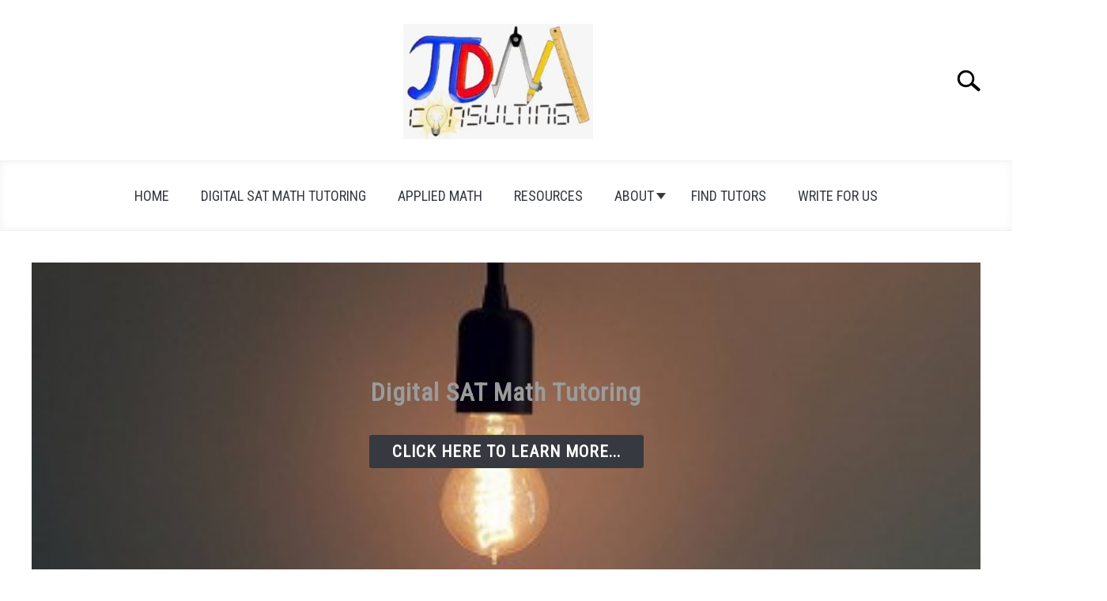

--- FILE ---
content_type: text/html; charset=UTF-8
request_url: https://jdmeducational.com/?page_num=1
body_size: 35174
content:
<!DOCTYPE html><html lang="en-US"><head><meta charset="UTF-8"/>
<script>var __ezHttpConsent={setByCat:function(src,tagType,attributes,category,force,customSetScriptFn=null){var setScript=function(){if(force||window.ezTcfConsent[category]){if(typeof customSetScriptFn==='function'){customSetScriptFn();}else{var scriptElement=document.createElement(tagType);scriptElement.src=src;attributes.forEach(function(attr){for(var key in attr){if(attr.hasOwnProperty(key)){scriptElement.setAttribute(key,attr[key]);}}});var firstScript=document.getElementsByTagName(tagType)[0];firstScript.parentNode.insertBefore(scriptElement,firstScript);}}};if(force||(window.ezTcfConsent&&window.ezTcfConsent.loaded)){setScript();}else if(typeof getEzConsentData==="function"){getEzConsentData().then(function(ezTcfConsent){if(ezTcfConsent&&ezTcfConsent.loaded){setScript();}else{console.error("cannot get ez consent data");force=true;setScript();}});}else{force=true;setScript();console.error("getEzConsentData is not a function");}},};</script>
<script>var ezTcfConsent=window.ezTcfConsent?window.ezTcfConsent:{loaded:false,store_info:false,develop_and_improve_services:false,measure_ad_performance:false,measure_content_performance:false,select_basic_ads:false,create_ad_profile:false,select_personalized_ads:false,create_content_profile:false,select_personalized_content:false,understand_audiences:false,use_limited_data_to_select_content:false,};function getEzConsentData(){return new Promise(function(resolve){document.addEventListener("ezConsentEvent",function(event){var ezTcfConsent=event.detail.ezTcfConsent;resolve(ezTcfConsent);});});}</script>
<script>if(typeof _setEzCookies!=='function'){function _setEzCookies(ezConsentData){var cookies=window.ezCookieQueue;for(var i=0;i<cookies.length;i++){var cookie=cookies[i];if(ezConsentData&&ezConsentData.loaded&&ezConsentData[cookie.tcfCategory]){document.cookie=cookie.name+"="+cookie.value;}}}}
window.ezCookieQueue=window.ezCookieQueue||[];if(typeof addEzCookies!=='function'){function addEzCookies(arr){window.ezCookieQueue=[...window.ezCookieQueue,...arr];}}
addEzCookies([]);if(window.ezTcfConsent&&window.ezTcfConsent.loaded){_setEzCookies(window.ezTcfConsent);}else if(typeof getEzConsentData==="function"){getEzConsentData().then(function(ezTcfConsent){if(ezTcfConsent&&ezTcfConsent.loaded){_setEzCookies(window.ezTcfConsent);}else{console.error("cannot get ez consent data");_setEzCookies(window.ezTcfConsent);}});}else{console.error("getEzConsentData is not a function");_setEzCookies(window.ezTcfConsent);}</script>
<script data-ezscrex='false' data-cfasync='false' data-pagespeed-no-defer>var __ez=__ez||{};__ez.stms=Date.now();__ez.evt={};__ez.script={};__ez.ck=__ez.ck||{};__ez.template={};__ez.template.isOrig=true;window.__ezScriptHost="//www.ezojs.com";__ez.queue=__ez.queue||function(){var e=0,i=0,t=[],n=!1,o=[],r=[],s=!0,a=function(e,i,n,o,r,s,a){var l=arguments.length>7&&void 0!==arguments[7]?arguments[7]:window,d=this;this.name=e,this.funcName=i,this.parameters=null===n?null:w(n)?n:[n],this.isBlock=o,this.blockedBy=r,this.deleteWhenComplete=s,this.isError=!1,this.isComplete=!1,this.isInitialized=!1,this.proceedIfError=a,this.fWindow=l,this.isTimeDelay=!1,this.process=function(){f("... func = "+e),d.isInitialized=!0,d.isComplete=!0,f("... func.apply: "+e);var i=d.funcName.split("."),n=null,o=this.fWindow||window;i.length>3||(n=3===i.length?o[i[0]][i[1]][i[2]]:2===i.length?o[i[0]][i[1]]:o[d.funcName]),null!=n&&n.apply(null,this.parameters),!0===d.deleteWhenComplete&&delete t[e],!0===d.isBlock&&(f("----- F'D: "+d.name),m())}},l=function(e,i,t,n,o,r,s){var a=arguments.length>7&&void 0!==arguments[7]?arguments[7]:window,l=this;this.name=e,this.path=i,this.async=o,this.defer=r,this.isBlock=t,this.blockedBy=n,this.isInitialized=!1,this.isError=!1,this.isComplete=!1,this.proceedIfError=s,this.fWindow=a,this.isTimeDelay=!1,this.isPath=function(e){return"/"===e[0]&&"/"!==e[1]},this.getSrc=function(e){return void 0!==window.__ezScriptHost&&this.isPath(e)&&"banger.js"!==this.name?window.__ezScriptHost+e:e},this.process=function(){l.isInitialized=!0,f("... file = "+e);var i=this.fWindow?this.fWindow.document:document,t=i.createElement("script");t.src=this.getSrc(this.path),!0===o?t.async=!0:!0===r&&(t.defer=!0),t.onerror=function(){var e={url:window.location.href,name:l.name,path:l.path,user_agent:window.navigator.userAgent};"undefined"!=typeof _ezaq&&(e.pageview_id=_ezaq.page_view_id);var i=encodeURIComponent(JSON.stringify(e)),t=new XMLHttpRequest;t.open("GET","//g.ezoic.net/ezqlog?d="+i,!0),t.send(),f("----- ERR'D: "+l.name),l.isError=!0,!0===l.isBlock&&m()},t.onreadystatechange=t.onload=function(){var e=t.readyState;f("----- F'D: "+l.name),e&&!/loaded|complete/.test(e)||(l.isComplete=!0,!0===l.isBlock&&m())},i.getElementsByTagName("head")[0].appendChild(t)}},d=function(e,i){this.name=e,this.path="",this.async=!1,this.defer=!1,this.isBlock=!1,this.blockedBy=[],this.isInitialized=!0,this.isError=!1,this.isComplete=i,this.proceedIfError=!1,this.isTimeDelay=!1,this.process=function(){}};function c(e,i,n,s,a,d,c,u,f){var m=new l(e,i,n,s,a,d,c,f);!0===u?o[e]=m:r[e]=m,t[e]=m,h(m)}function h(e){!0!==u(e)&&0!=s&&e.process()}function u(e){if(!0===e.isTimeDelay&&!1===n)return f(e.name+" blocked = TIME DELAY!"),!0;if(w(e.blockedBy))for(var i=0;i<e.blockedBy.length;i++){var o=e.blockedBy[i];if(!1===t.hasOwnProperty(o))return f(e.name+" blocked = "+o),!0;if(!0===e.proceedIfError&&!0===t[o].isError)return!1;if(!1===t[o].isComplete)return f(e.name+" blocked = "+o),!0}return!1}function f(e){var i=window.location.href,t=new RegExp("[?&]ezq=([^&#]*)","i").exec(i);"1"===(t?t[1]:null)&&console.debug(e)}function m(){++e>200||(f("let's go"),p(o),p(r))}function p(e){for(var i in e)if(!1!==e.hasOwnProperty(i)){var t=e[i];!0===t.isComplete||u(t)||!0===t.isInitialized||!0===t.isError?!0===t.isError?f(t.name+": error"):!0===t.isComplete?f(t.name+": complete already"):!0===t.isInitialized&&f(t.name+": initialized already"):t.process()}}function w(e){return"[object Array]"==Object.prototype.toString.call(e)}return window.addEventListener("load",(function(){setTimeout((function(){n=!0,f("TDELAY -----"),m()}),5e3)}),!1),{addFile:c,addFileOnce:function(e,i,n,o,r,s,a,l,d){t[e]||c(e,i,n,o,r,s,a,l,d)},addDelayFile:function(e,i){var n=new l(e,i,!1,[],!1,!1,!0);n.isTimeDelay=!0,f(e+" ...  FILE! TDELAY"),r[e]=n,t[e]=n,h(n)},addFunc:function(e,n,s,l,d,c,u,f,m,p){!0===c&&(e=e+"_"+i++);var w=new a(e,n,s,l,d,u,f,p);!0===m?o[e]=w:r[e]=w,t[e]=w,h(w)},addDelayFunc:function(e,i,n){var o=new a(e,i,n,!1,[],!0,!0);o.isTimeDelay=!0,f(e+" ...  FUNCTION! TDELAY"),r[e]=o,t[e]=o,h(o)},items:t,processAll:m,setallowLoad:function(e){s=e},markLoaded:function(e){if(e&&0!==e.length){if(e in t){var i=t[e];!0===i.isComplete?f(i.name+" "+e+": error loaded duplicate"):(i.isComplete=!0,i.isInitialized=!0)}else t[e]=new d(e,!0);f("markLoaded dummyfile: "+t[e].name)}},logWhatsBlocked:function(){for(var e in t)!1!==t.hasOwnProperty(e)&&u(t[e])}}}();__ez.evt.add=function(e,t,n){e.addEventListener?e.addEventListener(t,n,!1):e.attachEvent?e.attachEvent("on"+t,n):e["on"+t]=n()},__ez.evt.remove=function(e,t,n){e.removeEventListener?e.removeEventListener(t,n,!1):e.detachEvent?e.detachEvent("on"+t,n):delete e["on"+t]};__ez.script.add=function(e){var t=document.createElement("script");t.src=e,t.async=!0,t.type="text/javascript",document.getElementsByTagName("head")[0].appendChild(t)};__ez.dot=__ez.dot||{};__ez.queue.addFileOnce('/detroitchicago/boise.js', '//go.ezodn.com/detroitchicago/boise.js?gcb=195-0&cb=5', true, [], true, false, true, false);__ez.queue.addFileOnce('/parsonsmaize/abilene.js', '//go.ezodn.com/parsonsmaize/abilene.js?gcb=195-0&cb=b20dfef28c', true, [], true, false, true, false);__ez.queue.addFileOnce('/parsonsmaize/mulvane.js', '//go.ezodn.com/parsonsmaize/mulvane.js?gcb=195-0&cb=e75e48eec0', true, ['/parsonsmaize/abilene.js'], true, false, true, false);__ez.queue.addFileOnce('/detroitchicago/birmingham.js', '//go.ezodn.com/detroitchicago/birmingham.js?gcb=195-0&cb=539c47377c', true, ['/parsonsmaize/abilene.js'], true, false, true, false);</script>
<script data-ezscrex="false" type="text/javascript" data-cfasync="false">window._ezaq = Object.assign({"ad_cache_level":0,"adpicker_placement_cnt":0,"ai_placeholder_cache_level":0,"ai_placeholder_placement_cnt":-1,"article_category":"homepage","author":"JDM Educational Staff","domain":"jdmeducational.com","domain_id":358263,"ezcache_level":0,"ezcache_skip_code":0,"has_bad_image":0,"has_bad_words":0,"is_sitespeed":0,"lt_cache_level":0,"publish_date":"2023-09-02","response_size":109326,"response_size_orig":103462,"response_time_orig":0,"template_id":120,"url":"https://jdmeducational.com/?page_num=1","word_count":0,"worst_bad_word_level":0}, typeof window._ezaq !== "undefined" ? window._ezaq : {});__ez.queue.markLoaded('ezaqBaseReady');</script>
<script type='text/javascript' data-ezscrex='false' data-cfasync='false'>
window.ezAnalyticsStatic = true;
window._ez_send_requests_through_ezoic = true;window.ezWp = true;
function analyticsAddScript(script) {
	var ezDynamic = document.createElement('script');
	ezDynamic.type = 'text/javascript';
	ezDynamic.innerHTML = script;
	document.head.appendChild(ezDynamic);
}
function getCookiesWithPrefix() {
    var allCookies = document.cookie.split(';');
    var cookiesWithPrefix = {};

    for (var i = 0; i < allCookies.length; i++) {
        var cookie = allCookies[i].trim();

        for (var j = 0; j < arguments.length; j++) {
            var prefix = arguments[j];
            if (cookie.indexOf(prefix) === 0) {
                var cookieParts = cookie.split('=');
                var cookieName = cookieParts[0];
                var cookieValue = cookieParts.slice(1).join('=');
                cookiesWithPrefix[cookieName] = decodeURIComponent(cookieValue);
                break; // Once matched, no need to check other prefixes
            }
        }
    }

    return cookiesWithPrefix;
}
function productAnalytics() {
	var d = {"dhh":"//go.ezodn.com","pr":[6],"omd5":"0bd4087f363c368524841a8e336532ea","nar":"risk score"};
	d.u = _ezaq.url;
	d.p = _ezaq.page_view_id;
	d.v = _ezaq.visit_uuid;
	d.ab = _ezaq.ab_test_id;
	d.e = JSON.stringify(_ezaq);
	d.ref = document.referrer;
	d.c = getCookiesWithPrefix('active_template', 'ez', 'lp_');
	if(typeof ez_utmParams !== 'undefined') {
		d.utm = ez_utmParams;
	}

	var dataText = JSON.stringify(d);
	var xhr = new XMLHttpRequest();
	xhr.open('POST','//g.ezoic.net/ezais/analytics?cb=1', true);
	xhr.onload = function () {
		if (xhr.status!=200) {
            return;
		}

        if(document.readyState !== 'loading') {
            analyticsAddScript(xhr.response);
            return;
        }

        var eventFunc = function() {
            if(document.readyState === 'loading') {
                return;
            }
            document.removeEventListener('readystatechange', eventFunc, false);
            analyticsAddScript(xhr.response);
        };

        document.addEventListener('readystatechange', eventFunc, false);
	};
	xhr.setRequestHeader('Content-Type','text/plain');
	xhr.send(dataText);
}
__ez.queue.addFunc("productAnalytics", "productAnalytics", null, true, ['ezaqBaseReady'], false, false, false, true);
</script><base href="https://jdmeducational.com/?page_num=1"/>
		<!-- Global Site Tag (gtag.js) - Google Analytics -->
	<script async="" src="https://www.googletagmanager.com/gtag/js?id=G-052EHF2CJM"></script>
	<script>
	  window.dataLayer = window.dataLayer || [];
	  function gtag(){dataLayer.push(arguments);}
	  gtag('js', new Date());

	  	  gtag('config', 'UA-125411526-6');
	  
	  	  gtag('config', 'G-052EHF2CJM');
	  
	</script>

	
	
	<meta name="viewport" content="width=device-width, initial-scale=1"/>
		<link rel="shortcut icon" href="https://jdmeducational.com/wp-content/uploads/2020/01/JDMC-Favicon.jpg"/>
		<link rel="profile" href="https://gmpg.org/xfn/11"/>

	<title>JDM Educational – Mathematics is a gift – a key that will open many doors.</title>
<meta name="robots" content="max-image-preview:large"/>
<link rel="alternate" title="oEmbed (JSON)" type="application/json+oembed" href="https://jdmeducational.com/wp-json/oembed/1.0/embed?url=https%3A%2F%2Fjdmeducational.com%2F"/>
<link rel="alternate" title="oEmbed (XML)" type="text/xml+oembed" href="https://jdmeducational.com/wp-json/oembed/1.0/embed?url=https%3A%2F%2Fjdmeducational.com%2F&amp;format=xml"/>
<style id="wp-img-auto-sizes-contain-inline-css" type="text/css">
img:is([sizes=auto i],[sizes^="auto," i]){contain-intrinsic-size:3000px 1500px}
/*# sourceURL=wp-img-auto-sizes-contain-inline-css */
</style>
<style id="wp-emoji-styles-inline-css" type="text/css">

	img.wp-smiley, img.emoji {
		display: inline !important;
		border: none !important;
		box-shadow: none !important;
		height: 1em !important;
		width: 1em !important;
		margin: 0 0.07em !important;
		vertical-align: -0.1em !important;
		background: none !important;
		padding: 0 !important;
	}
/*# sourceURL=wp-emoji-styles-inline-css */
</style>
<style id="wp-block-library-inline-css" type="text/css">
:root{--wp-block-synced-color:#7a00df;--wp-block-synced-color--rgb:122,0,223;--wp-bound-block-color:var(--wp-block-synced-color);--wp-editor-canvas-background:#ddd;--wp-admin-theme-color:#007cba;--wp-admin-theme-color--rgb:0,124,186;--wp-admin-theme-color-darker-10:#006ba1;--wp-admin-theme-color-darker-10--rgb:0,107,160.5;--wp-admin-theme-color-darker-20:#005a87;--wp-admin-theme-color-darker-20--rgb:0,90,135;--wp-admin-border-width-focus:2px}@media (min-resolution:192dpi){:root{--wp-admin-border-width-focus:1.5px}}.wp-element-button{cursor:pointer}:root .has-very-light-gray-background-color{background-color:#eee}:root .has-very-dark-gray-background-color{background-color:#313131}:root .has-very-light-gray-color{color:#eee}:root .has-very-dark-gray-color{color:#313131}:root .has-vivid-green-cyan-to-vivid-cyan-blue-gradient-background{background:linear-gradient(135deg,#00d084,#0693e3)}:root .has-purple-crush-gradient-background{background:linear-gradient(135deg,#34e2e4,#4721fb 50%,#ab1dfe)}:root .has-hazy-dawn-gradient-background{background:linear-gradient(135deg,#faaca8,#dad0ec)}:root .has-subdued-olive-gradient-background{background:linear-gradient(135deg,#fafae1,#67a671)}:root .has-atomic-cream-gradient-background{background:linear-gradient(135deg,#fdd79a,#004a59)}:root .has-nightshade-gradient-background{background:linear-gradient(135deg,#330968,#31cdcf)}:root .has-midnight-gradient-background{background:linear-gradient(135deg,#020381,#2874fc)}:root{--wp--preset--font-size--normal:16px;--wp--preset--font-size--huge:42px}.has-regular-font-size{font-size:1em}.has-larger-font-size{font-size:2.625em}.has-normal-font-size{font-size:var(--wp--preset--font-size--normal)}.has-huge-font-size{font-size:var(--wp--preset--font-size--huge)}.has-text-align-center{text-align:center}.has-text-align-left{text-align:left}.has-text-align-right{text-align:right}.has-fit-text{white-space:nowrap!important}#end-resizable-editor-section{display:none}.aligncenter{clear:both}.items-justified-left{justify-content:flex-start}.items-justified-center{justify-content:center}.items-justified-right{justify-content:flex-end}.items-justified-space-between{justify-content:space-between}.screen-reader-text{border:0;clip-path:inset(50%);height:1px;margin:-1px;overflow:hidden;padding:0;position:absolute;width:1px;word-wrap:normal!important}.screen-reader-text:focus{background-color:#ddd;clip-path:none;color:#444;display:block;font-size:1em;height:auto;left:5px;line-height:normal;padding:15px 23px 14px;text-decoration:none;top:5px;width:auto;z-index:100000}html :where(.has-border-color){border-style:solid}html :where([style*=border-top-color]){border-top-style:solid}html :where([style*=border-right-color]){border-right-style:solid}html :where([style*=border-bottom-color]){border-bottom-style:solid}html :where([style*=border-left-color]){border-left-style:solid}html :where([style*=border-width]){border-style:solid}html :where([style*=border-top-width]){border-top-style:solid}html :where([style*=border-right-width]){border-right-style:solid}html :where([style*=border-bottom-width]){border-bottom-style:solid}html :where([style*=border-left-width]){border-left-style:solid}html :where(img[class*=wp-image-]){height:auto;max-width:100%}:where(figure){margin:0 0 1em}html :where(.is-position-sticky){--wp-admin--admin-bar--position-offset:var(--wp-admin--admin-bar--height,0px)}@media screen and (max-width:600px){html :where(.is-position-sticky){--wp-admin--admin-bar--position-offset:0px}}
/*wp_block_styles_on_demand_placeholder:6945778b61117*/
/*# sourceURL=wp-block-library-inline-css */
</style>
<style id="classic-theme-styles-inline-css" type="text/css">
/*! This file is auto-generated */
.wp-block-button__link{color:#fff;background-color:#32373c;border-radius:9999px;box-shadow:none;text-decoration:none;padding:calc(.667em + 2px) calc(1.333em + 2px);font-size:1.125em}.wp-block-file__button{background:#32373c;color:#fff;text-decoration:none}
/*# sourceURL=/wp-includes/css/classic-themes.min.css */
</style>
<link rel="stylesheet" id="defer-income-school-style-css" href="https://jdmeducational.com/wp-content/themes/acabado/css/main.css?ver=1.4.1" type="text/css" media="all"/>
<link rel="stylesheet" id="defer-style-min-width768-css" href="https://jdmeducational.com/wp-content/themes/acabado/css/min-width768.css?ver=1.4.1" type="text/css" media="(min-width: 768px)"/>
<link rel="stylesheet" id="defer-style-min-width960-css" href="https://jdmeducational.com/wp-content/themes/acabado/css/min-width960.css?ver=1.4.1" type="text/css" media="(min-width: 960px)"/>
<link rel="stylesheet" id="defer-style-min-width1200-css" href="https://jdmeducational.com/wp-content/themes/acabado/css/min-width1200.css?ver=1.4.1" type="text/css" media="(min-width: 1200px)"/>
<style id="custom-style-inline-css" type="text/css">
.search-wrapper #search-icon{background:url("https://jdmeducational.com/wp-content/themes/acabado/img/search-icon.png") center/cover no-repeat #fff;}.share-container .email-btn:before{background:url("https://jdmeducational.com/wp-content/themes/acabado/img/envelope.svg") center/cover no-repeat;}.share-container .print-btn:before{background:url("https://jdmeducational.com/wp-content/themes/acabado/img/print-icon.svg") center/cover no-repeat;}.externallinkimage{background-image:url("https://jdmeducational.com/wp-content/themes/acabado/img/extlink.png")}body, body ul, body li, body td, body th, body p, body p.legal-disclaimer, body  input, body select, body optgroup, body textarea, body .entry-meta span, body.single .entry-meta .byline, .entry-content .woocommerce div.product .woocommerce-tabs ul.tabs li a{ color: #000000; }body.home #page .hero-text-wrapper h2.hero-text{ color:#9b9b9b; }#content h1, #content h2:not(.widget-title, .hero-text, .section-header-text, .card-title), #content h3, #content .author-card .author-info a, #content h4, #content h5, #content h6, #content .header { color: #000000; }body a, body a:visited, body a:focus, body a:active{ color: #ffffff; }body a:hover, body a:visited:hover, body a:focus, body a:active { color: #363940 }.woocommerce #respond input#submit, #content .wp-block-button__link:not(.has-background), #content button:not(.hamburger, .toggle-submenu, .search-submit), #content a.button:not(.hamburger, .toggle-submenu, .search-submit), #content a.button:visited:not(.hamburger, .toggle-submenu, .search-submit), #content button:not(.hamburger, .toggle-submenu, .search-submit), #content input[type='button']:not(.hamburger, .toggle-submenu, .search-submit), #content input[type='reset'], #content input[type='submit'], #content .button:not(.hamburger, .toggle-submenu, .search-submit) { background: #000; }.woocommerce #respond input#submit, .wp-block-button__link:not(.has-text-color), #page button:not(.hamburger, .toggle-submenu, .search-submit), #page a.button:not(.hamburger, .toggle-submenu, .search-submit), #page a.button:visited:not(.hamburger, .toggle-submenu, .search-submit), input[type='button']:not(.hamburger, .toggle-submenu, .search-submit), input[type='reset'], input[type='submit'], .button:not(.hamburger, .toggle-submenu, .search-submit) { color: #ffffff; }.woocommerce div.product .woocommerce-tabs ul.tabs::before, .woocommerce div.product .woocommerce-tabs ul.tabs li{border-color:#f0f0f0;}#content hr, body .wp-block-separator{ background-color: #f0f0f0; } #page aside#secondary .legal-info-container, #page aside#secondary .sidebar-ad{ border-top-color: #f0f0f0;} #page .author-card{border-top-color: #f0f0f0;border-bottom-color: #f0f0f0;}#page .site-footer{border-top-color: #f0f0f0;}@media (min-width: 960px){#page .site-content .widget-area{border-left-color:#f0f0f0;}}#page .main-navigation .nav-menu > li a{ color:#363940;} #page .main-navigation .nav-menu > li.menu-item-has-children > a:after{border-top-color:#363940;}#page .main-navigation ul ul.submenu{background:#fff;}#page .main-navigation ul ul.submenu a {color:#363940;} #page .main-navigation ul ul.submenu a:after{border-top-color:#363940;}#page .main-navigation ul ul.submenu li:hover{background:#818592;}#page .main-navigation ul ul.submenu li:hover>a {color:#fff;} #page .main-navigation ul ul.submenu li:hover > a:after{border-top-color:#fff;}#content #antibounce { background: #f0f0f0; }body #content #antibounce .antibounce-card .copy-wrapper p{ color: #000000; }body #content #antibounce .antibounce-card button{ background-color: #000000; }body #content #antibounce .antibounce-card button { color: #ffffff }
p{font-size:19px;}li{font-size:19px;}table{font-size: 19px;}
/*# sourceURL=custom-style-inline-css */
</style>
<link rel="https://api.w.org/" href="https://jdmeducational.com/wp-json/"/><link rel="alternate" title="JSON" type="application/json" href="https://jdmeducational.com/wp-json/wp/v2/pages/6"/><link rel="canonical" href="https://jdmeducational.com/"/>
<meta name="description" content="Mathematics is a gift - a key that will open many doors."/>
<meta name="category" content="homepage"/>
					<link rel="preconnect" href="https://fonts.gstatic.com"/>
 					<link rel="preload" href="https://fonts.googleapis.com/css2?family=Libre+Franklin:wght@400;800&amp;family=Roboto+Condensed&amp;display=swap" as="style" onload="this.onload=null;this.rel=&#39;stylesheet&#39;"/>
				
<script type='text/javascript'>
var ezoTemplate = 'old_site_noads';
var ezouid = '1';
var ezoFormfactor = '1';
</script><script data-ezscrex="false" type='text/javascript'>
var soc_app_id = '0';
var did = 358263;
var ezdomain = 'jdmeducational.com';
var ezoicSearchable = 1;
</script></head>


<body class="home wp-singular page-template-default page page-id-6 wp-theme-acabado no-sidebar">
<div id="page" class="site">
	<a class="skip-link screen-reader-text" href="#content">Skip to content</a>

	
	<header id="masthead" class="site-header desktop-toggle">
		<div class="inner-wrap">
			<div class="hamburger-wrapper desktop">
				<button class="hamburger hamburger--squeeze menu-toggle" type="button" aria-label="Menu" aria-controls="primary-menu" aria-expanded="false">
					<span class="hamburger-box">
						<span class="hamburger-inner"></span>
					</span>
					<span class="label">MENU</span>
				</button>
			</div>
			<div class="site-branding">
								<a href="https://jdmeducational.com/" class="custom-logo-link" rel="home" itemprop="url"><img width="300" height="183" src="https://jdmeducational.com/wp-content/uploads/2020/01/JDMC-Logo-300x183.jpg" class="attachment-medium size-medium" alt="" decoding="async" fetchpriority="high" srcset="https://jdmeducational.com/wp-content/uploads/2020/01/JDMC-Logo-300x183.jpg 300w, https://jdmeducational.com/wp-content/uploads/2020/01/JDMC-Logo.jpg 400w" sizes="(max-width: 300px) 100vw, 300px"/></a>
									<!-- <h1 class="site-title"><a tabindex="-1" href="" rel="home"></a></h1> -->
										<!-- <p class="site-title"><a tabindex="-1" href="" rel="home"></a></p> -->
								</div><!-- .site-branding -->
			<div class="search-wrapper">
				<a href="#open" id="search-icon" style="background: url(https://jdmeducational.com/wp-content/themes/acabado/img/search-icon.png) center/cover no-repeat #fff;"><span class="sr-only">Search</span></a>
				<div class="search-form-wrapper">
	<form role="search" method="get" class="search-form" action="https://jdmeducational.com/">
		<style>
		.search-wrapper.search-active .search-field {
			width: 200px;
			display: inline-block;
			vertical-align: top;
		}
		.search-wrapper button[type="submit"] {
			display: inline-block;
			vertical-align: top;
			top: -35px;
			position: relative;
			background-color: transparent;
			height: 30px;
			width: 30px;
			padding: 0;
			margin: 0;
			background-image: url("https://jdmeducational.com/wp-content/themes/acabado/img/search-icon.png");
			background-position: center;
			background-repeat: no-repeat;
			background-size: contain;
		}
		.search-wrapper.search-active button[type="submit"] {
			display: inline-block !important;
		}
		</style>
		<label for="s">
			<span class="screen-reader-text">Search for:</span>
		</label>
		<input type="search" id="search-field" class="search-field" placeholder="Search …" value="" name="s"/>
		<button type="submit" class="search-submit" style="display:none;"><span class="screen-reader-text"></span></button>
	</form>
</div>			</div>
		</div>

		<nav id="site-navigation" class="main-navigation">
			<!-- <button class="menu-toggle" aria-controls="primary-menu" aria-expanded="false"></button> -->
			<div class="menu-main-menu-container"><ul id="primary-menu" class="inner-wrap"><li id="menu-item-46" class="menu-item menu-item-type-custom menu-item-object-custom current-menu-item menu-item-home menu-item-46"><a href="https://jdmeducational.com/">Home</a></li>
<li id="menu-item-9613" class="menu-item menu-item-type-post_type menu-item-object-page menu-item-9613"><a href="https://jdmeducational.com/digital-sat-math-tutoring/">Digital SAT Math Tutoring</a></li>
<li id="menu-item-2680" class="menu-item menu-item-type-custom menu-item-object-custom menu-item-2680"><a href="https://jdmeducational.com/uses-of-mathematics-applied-math/">Applied Math</a></li>
<li id="menu-item-56" class="menu-item menu-item-type-post_type menu-item-object-page menu-item-56"><a href="https://jdmeducational.com/resources/">Resources</a></li>
<li id="menu-item-64" class="menu-item menu-item-type-post_type menu-item-object-page menu-item-has-children menu-item-64"><a href="https://jdmeducational.com/about/">About</a>
<button type="button" class="toggle-submenu"><span class="sr-only">Submenu Toggle</span>
            </button><ul class="submenu">
	<li id="menu-item-67" class="menu-item menu-item-type-post_type menu-item-object-page menu-item-67"><a href="https://jdmeducational.com/about/biography/">Biography</a></li>
	<li id="menu-item-106" class="menu-item menu-item-type-post_type menu-item-object-page menu-item-106"><a href="https://jdmeducational.com/about/contact/">Contact</a></li>
	<li id="menu-item-98" class="menu-item menu-item-type-custom menu-item-object-custom menu-item-98"><a href="https://jdmeducational.com/faq-frequently-asked-questions/">FAQ</a></li>
	<li id="menu-item-66" class="menu-item menu-item-type-post_type menu-item-object-page menu-item-66"><a href="https://jdmeducational.com/about/mission/">Mission</a></li>
</ul>
</li>
<li id="menu-item-519" class="menu-item menu-item-type-custom menu-item-object-custom menu-item-519"><a href="https://jdmeducational.com/find-tutors/">Find Tutors</a></li>
<li id="menu-item-3210" class="menu-item menu-item-type-custom menu-item-object-custom menu-item-3210"><a href="https://jdmeducational.com/write-for-us/">Write For Us</a></li>
</ul></div>		</nav><!-- #site-navigation -->
	</header><!-- #masthead -->

	<div id="content" class="site-content">
					<section class="antibounce-container" id="antibounce" style="display: none;">
				<article class="antibounce-card">
					<div class="stop-sign-wrapper">
						<img src="https://jdmeducational.com/wp-content/themes/acabado/img/stop-sign.svg" alt="traffic stop sign" width="140" height="140"/>
					</div>
					<div class="copy-wrapper">
						<p class="header">Wait, fellow math enthusiast!</p>
						<p>To find out more about why you should hire a math tutor, just click on the &#34;Read More&#34; button at the right!</p>
					</div>
					<button onclick="window.location.href=&#39;https://jdmeducational.com/why-should-i-hire-a-math-tutor/&#39;;">READ MORE</button>
					<!-- <a href="" class="button">READ MORE</a> -->
				</article>
			</section>
			
	<div id="primary" class="content-area">

									<section class="desktop hero-container webp-check" data-jpg-url="https://jdmeducational.com/wp-content/uploads/2021/10/JDME-Hero-Image-Desktop.jpg" data-webp-url="">
							<div class="hero-text-wrapper">
						<h2 class="hero-text">Digital SAT Math Tutoring</h2><button class="large" onclick="window.location.href=&#39;https://jdmeducational.com/digital-sat-math-tutoring/&#39;;">Click Here To Learn More...</button></div><a class="link-overlay" href="https://jdmeducational.com/digital-sat-math-tutoring/" alt="hero-link"></a>						</section>

						<section class="mobile-hero-container webp-check" data-jpg-url="https://jdmeducational.com/wp-content/uploads/2021/10/JDME-Hero-Image-Mobile.jpg" data-webp-url="">
							<div class="hero-text-wrapper">
						<h2 class="hero-text">Digital SAT Math Tutoring</h2><button class="large" onclick="window.location.href=&#39;https://jdmeducational.com/digital-sat-math-tutoring/&#39;;">Click Here To Learn More...</button></div><a class="link-overlay" href="https://jdmeducational.com/digital-sat-math-tutoring/" alt="hero-link"></a>						</section>
						
								<section class="featured-categories-wrapper">
							<article class="category-card col-one-third" style="background-image: url(&#39;https://jdmeducational.com/wp-content/uploads/2022/08/JDM-Educational-Confidence-Interval-Machine-Part-768x512.jpg&#39;)">
					<a href="https://jdmeducational.com/what-is-a-confidence-interval-used-for-10-real-life-examples/">
						<h2 class="card-title">What Is A Confidence Interval Used For? (10 Real Life Examples)</h2>
					</a>
				</article>
							<article class="category-card col-one-third" style="background-image: url(&#39;https://jdmeducational.com/wp-content/uploads/2022/08/JDM-Educational-Standard-Deviation-Normal-Distribution-768x512.jpg&#39;)">
					<a href="https://jdmeducational.com/what-does-standard-deviation-tell-us-4-things-to-know/">
						<h2 class="card-title">What Does Standard Deviation Tell Us? (4 Things To Know)</h2>
					</a>
				</article>
							<article class="category-card col-one-third" style="background-image: url(&#39;https://jdmeducational.com/wp-content/uploads/2022/08/JDM-Educational-solve-quadratic-equations-768x513.jpg&#39;)">
					<a href="https://jdmeducational.com/how-to-solve-quadratic-equations-4-methods-to-know/">
						<h2 class="card-title">How To Solve Quadratic Equations (4 Methods To Know)</h2>
					</a>
				</article>
							<article class="category-card col-one-third" style="background-image: url(&#39;https://jdmeducational.com/wp-content/uploads/2022/03/JDME-High-School-Math-Courses-Cover-Picture-768x512.jpg&#39;)">
					<a href="https://jdmeducational.com/math-courses-in-high-school-what-math-classes-to-take/">
						<h2 class="card-title">High School Math Courses (What Classes To Take)</h2>
					</a>
				</article>
							<article class="category-card col-one-third" style="background-image: url(&#39;https://jdmeducational.com/wp-content/uploads/2022/08/JDM-Educational-math-tutor-768x512.jpg&#39;)">
					<a href="https://jdmeducational.com/why-should-i-hire-a-math-tutor/">
						<h2 class="card-title">Why Should I Hire A Math Tutor? (5 Good Reasons)</h2>
					</a>
				</article>
							<article class="category-card col-one-third" style="background-image: url(&#39;https://jdmeducational.com/wp-content/uploads/2022/03/JDME-Dual-Enrollment-Courses-Cover-Picture-768x512.jpg&#39;)">
					<a href="https://jdmeducational.com/dual-enrollment-courses-10-common-questions-answers/">
						<h2 class="card-title">Dual Enrollment Courses (10 Common Questions Answered)</h2>
					</a>
				</article>
			</section>			<main id="main" class="site-main">
			<section class="articles-wrapper">
<h2 class="section-header-text">Recent Articles from JDM Educational</h2>
<article class="article-card horizontal ">
      <a href="https://jdmeducational.com/the-new-digital-sat-3-changes-to-know-about/" rel="nofollow"><div class="image-container" style="background-image: url(&#39;https://jdmeducational.com/wp-content/uploads/2022/01/student-computer-presentation-300x200.jpg&#39;)"></div><span class="sr-only">link to The New Digital SAT (3 Changes To Know About)</span></a>
    <div class="copy-container">
    <header>
      <p><a href="https://jdmeducational.com/the-new-digital-sat-3-changes-to-know-about/">The New Digital SAT (3 Changes To Know About)</a></p>
    </header>
      <div class="excerpt">
        <p>Have you heard the news? The SAT is changing in 2024. Yes, it’s true. The College Board, the creators of the SAT, are revamping the entire exam for spring of 2024. PSAT test takers will see the...</p><div class="button-container"><a rel="nofollow" class="button reverse" href="https://jdmeducational.com/the-new-digital-sat-3-changes-to-know-about/" aria-label="View Post: The New Digital SAT (3 Changes To Know About)">View Post</a></div>      </div>
    <!-- <a class="button reverse" rel="nofollow" itemprop="mainEntityOfPage" href="">Continue Reading</a> -->
  </div>
<!--  <meta itemprop="thumbnailUrl" src="--><!--"></meta>-->
<!--  <meta itemprop="image" src="--><!--"></meta>-->
<!--  <span itemprop="publisher" itemscope itemtype="http://schema.org/Organization">-->
<!--    <meta itemprop="name" content="--><!--"></meta>-->
<!--  </span>-->
<!--  <meta itemprop="logo" src="--><!--"></meta>-->
<!--  <meta itemprop="headline" content="--><!--"></meta>-->
<!--  <meta itemprop="author" content="--><!--"></meta>-->
<!--  <meta itemprop="datePublished" content="--><!--"></meta>-->
<!--  <meta itemprop="dateModified" content="--><!--"></meta>-->


</article>


<script type="application/ld+json">
    {"@context":"http:\/\/schema.org\/","@type":"BlogPosting","name":"The New Digital SAT (3 Changes To Know About)","url":"https:\/\/jdmeducational.com\/the-new-digital-sat-3-changes-to-know-about\/","articleBody":"Have you heard the news? The SAT is changing in 2024. Yes, it\u2019s true. The College Board, the creators of the SAT, are revamping the entire exam for spring of 2024. PSAT test takers will see the digital exams even sooner but for our purposes, we\u2019ll be focusing on the SAT.&nbsp;\n\n\n\nLet\u2019s look at the important things you need to know about the new SAT.\n\n\n\nThe final paper-based SAT exam for US students is December 2, 2023.The first digital exam for US students is March 9, 2024.\n\n\n\n\n\n\n\nWill the digital exam essentially be the same as the paper and pencil exams?\n\n\n\nNo! According to The College Board, \u201cWe\u2019re taking the opportunity to make the SAT a far better test experience for you.\u201d What does that mean? It means the digital exam will encompass lots of changes across the reading, writing, and math sections.\n\n\n\nThe New Digital SAT will be taken on a computer - but you can still skip questions and go back to them later.\n\n\n\nThe digital exam is an adaptive test.\n\n\n\nPerhaps the biggest change is that the digital exam is adaptive. What does it mean for a test to be adaptive? This means that the test \u201cadapts\u201d to the test taker\u2019s skills.\n\n\n\nIf the student is doing very well early on in the exam, the questions later in the exam will be more difficult. If a student is having some trouble on the early questions, the later questions will be easier. The test \u201cadapts\u201d in real time, essentially customizing the test experience for different students.\n\n\n\nThe SAT has divided both the English and math sections into two modules. On test day, all students will have the same questions for the first English module and for the first math module. The second module for English and math will change depending on how well a student did on the first module.\n\n\n\nThe New Digital SAT is adaptive, asking you more difficult questions as you get earlier ones correct.\n\n\n\nWhat is staying the same?\n\n\n\nThe test will still be scored on a 1600 point scale. The digital test will be administered in schools with a proctor present, not at home. And, the test still measures the skills and knowledge that colleges want students to know.\n\n\n\nWhat are the different parts of the new digital SAT? How long does the exam take?\n\n\n\nHere\u2019s a handy chart that summarizes the parts of the new exam:\n\n\n\nSummary of the Testing Components\n\n\n\nModule 1Module 2TOTALSReading &amp; Writing(RW)27 questions - mixture of easy, medium, and difficult questions.All students have the same questions.Total time: 32 min.27 questions - test adapts so these questions will vary in difficulty depending on the student\u2019s performance in Module 1.Total Time: 32 min.54 questionsTotal Time: 64 min.Math22 questions - mixture of easy, medium, and difficult problems.All students have the same questions.Total time: 35 min.22 questions - test adapts so these questions will vary in difficulty depending on the student\u2019s performance in Module 1.Total Time: 35 min.44 questionsTotal Time: 70 min.\n\n\n\nStudents will be testing for 2 hours and 14 minutes. That\u2019s good news! The pencil-and-paper SAT took a lot longer. The hope is that the shorter exam time will alleviate some of the stress and fatigue associated with the longer exam. Students will get a 10 minute break between the English and math sections.\n\n\n\nDoes the digital SAT still have an experimental section?\n\n\n\nIf you\u2019ve taken a paper-and-pencil SAT exam, you may have had an experimental 20-minute 5th section in English or math administered at the end of the exam. The College Board uses the questions from this section to collect data about new types of questions; as such, the scores on this section don\u2019t count toward a student\u2019s final SAT score.&nbsp;\n\n\n\nThere is no 5th experimental section on the new digital SAT. There are 2 \u201cpretest\u201d or experimental questions in each module across RW and math, for a total of 8 questions that won\u2019t count toward your score. The catch? Unlike the paper exams, the experimental questions are mixed into the normal problems so you won\u2019t easily recognize them.&nbsp;\n\n\n\nCan I return to a question on the digital exam?\n\n\n\nOne concern students likely have is if they\u2019ll be able to skip a question and then return to it. On the paper exam, within a section, you could skip a question and go back to it during the allotted time for that section.\n\n\n\nThe digital exam will allow students to flag individual questions they wish to go back to review. Students will also be allowed to use scratch paper and pencil for computations.\n\n\n\nCan I use my calculator on any part of the math exam?&nbsp;\n\n\n\nYes! Unlike the paper test, students may use an approved graphing calculator on all math questions on the SAT! There is also a built in graphing calculator on the math sections. For many, this is a big sigh of relief!&nbsp;\n\n\n\nWhat about a reference sheet with formulas?\n\n\n\nYou may remember that many geometry formulas were given to students at the beginning of the math sections on the paper SAT. Once again, students will have access to common formulas that are needed for the math sections, so no worries there.\n\n\n\nWhat types of questions are on the digital SAT?\n\n\n\nSkills TestedTypes of QuestionsReading and Writing (RW)Comprehension and reasoning skills when reading passages across many subject areas.The test also measures command of evidence, expression of ideas, and the appropriate use of grammar and punctuation.Multiple choice questions - 4 options per question.Information and Ideas - 26%Craft and structure - 28%Expression of ideas - 20%Standard English conventions 26%MathProblems across a wide range of skills: algebra, problem solving, data analysis, solving complex equations, geometry, and trigonometry.Word problems are shorter than on the paper and pencil test.Most problems are multiple choice - 4 options per question.Approximately 75% of the math problems are multiple choice.Some questions are student-produced responses. Approximately 25% of the problems are student-produced responses.Algebra - 35%Advanced Math - 35%Problem Solving and Data Analysis - 15%Geometry &amp; Trigonometry - 15%\n\n\n\nOther Changes in RW and math\n\n\n\nStudents who have taken a paper exam in the last few years may well remember that the word problems in the math section could be very lengthy! One word problem could have many sentences and take up a significant part of the page. The digital SAT will still have word problems but they won\u2019t be as long and the language will be more direct.&nbsp;\n\n\n\nStudents may also remember the reading and writing passages were very long with multiple questions attached to each passage. The new RW section will have shorter texts to read with one question attached to it.&nbsp;\n\n\n\nIf students get different questions on Module 2, how does The College Board determine a student\u2019s score?\n\n\n\nThe formula for scoring the current paper-and-pencil exam is simple: students receive a raw score for both the English and the math sections of the SAT which translate to a scaled score out of 1600 points. Since all students take the same test on a given test day, the scaling is quite simple.&nbsp;\n\n\n\nJust as before, students should answer every question. There are no guessing penalties for incorrect answers. The difficulty level and the number of correct answers will determine the student\u2019s final score. Students who get more difficult questions correct will score higher than students who get the same number of easier questions correct. One of the advantages of an adaptive SAT exam is that it allows for a more efficient test taking process. The test is significantly shorter than the paper exam.\n\n\n\nSample Score Report\n\n\n\n\n\n\n\n(Source: satsuite.collegeboard.org)\n\n\n\nDo I need my own laptop to take the digital exam?\n\n\n\nNo, but you have the option of using your own laptop or tablet or a school-issued device. If for some reason a student can\u2019t access a device through their school, the College Board will loan a student a device they can borrow. Students will have to download and set up the Bluebook app before test day.\n\n\n\nHow can I prepare for the digital exam?\n\n\n\nThankfully, the College Board isn\u2019t going to change the format of the SAT without also providing students with the necessary tools to prepare for the exam. The College Board provides lots of options for preparing for the exam. Check out this link: Practice for the SAT.\n\n\n\nWhat happens if there is a problem with technology on the day of the exam?\n\n\n\nThe College Board has already been administering digital SAT exams for international students which has helped them prepare to launch the new exam in the US. And, this fall, the PSAT exam is going digital.\n\n\n\nAs with all of technology, things can happen: internet disruptions, a computer may break, power outages, etc. The College Board will do all it can to ensure a good testing experience!\n\n\n\nThe exam application has a built-in safety feature so if the internet disconnects, students\u2019 answers are still saved and no time is lost on the exam. There will also be a designated technology monitor at every test center to help address technological issues.&nbsp;\n\n\n\nA lot is changing for the SAT in 2024. Have no fear! The changes will be good ones!\n\n\n\nYou can learn about some important SAT Math topics here.\n\n\n\nYou can find some helpful SAT Math formulas here.","headline":"The New Digital SAT (3 Changes To Know About)","author":{"@type":"Person","name":"JDM Educational Staff","url":""},"datePublished":"2023-09-02","mainEntityOfPage":"False","dateModified":"March 21, 2024","image":{"@type":"ImageObject","url":"https:\/\/jdmeducational.com\/wp-content\/uploads\/2022\/01\/student-computer-presentation-300x200.jpg","height":200,"width":300},"publisher":{"@context":"http:\/\/schema.org\/","@type":"Organization","name":"jdmeducational","logo":{"@type":"ImageObject","url":"https:\/\/jdmeducational.com\/wp-content\/uploads\/2020\/01\/JDMC-Logo-300x183.jpg","height":600,"width":60}}}
</script>

<article class="article-card horizontal ">
      <a href="https://jdmeducational.com/percents-9-examples-of-percents-their-uses/" rel="nofollow"><div class="image-container" style="background-image: url(&#39;https://jdmeducational.com/wp-content/uploads/2021/10/25th-percentile-300x200.jpg&#39;)"></div><span class="sr-only">link to Percents (9 Examples Of Percents &amp; Their Uses)</span></a>
    <div class="copy-container">
    <header>
      <p><a href="https://jdmeducational.com/percents-9-examples-of-percents-their-uses/">Percents (9 Examples Of Percents &amp; Their Uses)</a></p>
    </header>
      <div class="excerpt">
        <p>Percents are used all the time in everyday life to find the size of an increase or decrease and to calculate discounts in stores.



You’ve probably used percentages before. “I got a 94% on the...</p><div class="button-container"><a rel="nofollow" class="button reverse" href="https://jdmeducational.com/percents-9-examples-of-percents-their-uses/" aria-label="View Post: Percents (9 Examples Of Percents &amp; Their Uses)">View Post</a></div>      </div>
    <!-- <a class="button reverse" rel="nofollow" itemprop="mainEntityOfPage" href="">Continue Reading</a> -->
  </div>
<!--  <meta itemprop="thumbnailUrl" src="--><!--"></meta>-->
<!--  <meta itemprop="image" src="--><!--"></meta>-->
<!--  <span itemprop="publisher" itemscope itemtype="http://schema.org/Organization">-->
<!--    <meta itemprop="name" content="--><!--"></meta>-->
<!--  </span>-->
<!--  <meta itemprop="logo" src="--><!--"></meta>-->
<!--  <meta itemprop="headline" content="--><!--"></meta>-->
<!--  <meta itemprop="author" content="--><!--"></meta>-->
<!--  <meta itemprop="datePublished" content="--><!--"></meta>-->
<!--  <meta itemprop="dateModified" content="--><!--"></meta>-->


</article>


<script type="application/ld+json">
    {"@context":"http:\/\/schema.org\/","@type":"BlogPosting","name":"Percents (9 Examples Of Percents &amp; Their Uses)","url":"https:\/\/jdmeducational.com\/percents-9-examples-of-percents-their-uses\/","articleBody":"Percents are used all the time in everyday life to find the size of an increase or decrease and to calculate discounts in stores.\n\n\n\nYou\u2019ve probably used percentages before. \u201cI got a 94% on the last test!\u201d or \u201cI tipped our waitress 22% because the service was so good.\u201d Shopping at the mall, you\u2019re often bombarded with signs like \u201c25% off all sweaters\u201d or \u201can additional 20% off all sale items.\u201d\n\n\n\nIntuitively, you likely understand percentages. In this article, we\u2019ll delve deeper into percents and learn some strategies for solving percentage problems.\n\n\n\nThe word percent means \u201cper 100.\u201d\n\n\n\nWe use percents to express numbers as parts of a whole. For example, 25% is equivalent to the ratio 25\/100. Fractions that don\u2019t have a denominator of 100 can be converted to a percent by setting up a proportion.\u00a0\n\n\n\nExample (Fraction To Percent)\n\n\n\nExpress the fraction 3\/4 as a percent.\n\n\n\nSolution\n\n\n\nSet up a proportion. The variable x represents the percent.\n\n\n\n3\/4 = x\/100\n\n\n\nCross multiply:\n\n\n\n4x= 300\n\n\n\nDivide both sides by 4:\n\n\n\nx=75\n\n\n\nHence, the fraction 3\/4 is equivalent to 75%.\u25fe\n\n\n\nThe fraction 3\/4 is equivalent to 75%.\n\n\n\nExample (Decimal To Percent)\n\n\n\nConvert the decimal 0.125 to a percent.&nbsp;\n\n\n\nSolution\n\n\n\nIt\u2019s relatively easy to convert a decimal to a percent. We could use the previous method and set up a proportion. Since the decimal is taken to the thousandth place, change the decimal to the fraction 125\/1,000. Set up the proportion and follow the same procedure as in the above example:\n\n\n\n125\/1,000 = x\/100\n\n\n\n1,000x = 12,500\n\n\n\nx = 12.5\n\n\n\nHence, the decimal 0.125 is equivalent to 12.5%. \u25fe\n\n\n\nPerhaps you noticed - there is a much simpler way to convert a decimal to a percent! We can move the decimal point two places to the right, and that\u2019s it!&nbsp;\n\n\n\nExamples (Decimals To Percent - Two Decimal Places Right Rule)\n\n\n\nThe following decimals are easily converted to percents by moving the decimal point two places to the right.\n\n\n\n\n0.56 = 56%\n\n\n\n\n\n0.007 = 0.7%\n\n\n\n\n\n1.25 = 125%\n\n\n\n\nNotice, in the third example the percent is greater than 100%! How does that happen? How can a part be greater than the whole? Let\u2019s investigate a bit further.\n\n\n\nExample (Percents Greater Than 100%)\n\n\n\nJamie invested $500 twelve years ago in a tech stock. When he checked the rate of return over the twelve year period, he learned it was 108%. How much money does he have now?\n\n\n\nInvesting can lead to an increase of over 100% (more than doubling the original investment), especially on a long enough time horizon.\n\n\n\nSolution\n\n\n\nWhen a number increases by a percent greater than 100, we can think about it as increasing by its full amount and then some. For example, if the initial investment of $500 increases by 108%, it goes up by 100% of $500 which doubles the investment to $1,000, then there is an additional 8% increase.\n\n\n\nTo find 8% of $500, multiply the decimal equivalent 0.08 by 500 to get $40. So, the investment increased by $500 + $40 = $540. Jamie now has a total of $500 + $540 = $1,040. \u25fe\n\n\n\nTipping\n\n\n\nIn the US, it\u2019s customary to tip restaurant servers for their work during your meal. The suggested tip amount is 15% to 20% where 15% is for average service and 20% is for good service. These numbers have been changing since the pandemic so now people are frequently tipping over 20% for exceptional service.&nbsp;\n\n\n\nIt helps to know how to calculate 15% and 20% tips for restaurants.\n\n\n\nYou may have seen suggested tips on a restaurant receipt - they do the calculations for you and they suggest tipping amounts that are over 20% as well as the standard 15% or 20%. It\u2019s up to you how much to tip!&nbsp;\n\n\n\nIf your receipt doesn\u2019t show you the different tip amounts, it\u2019s easy to calculate tips in your head so you don\u2019t have to pull out your phone\u2019s calculator!\n\n\n\nNote: some people insist that it\u2019s proper to tip on the before tax amount of the bill while others tip on the after tax amount. While it is technically correct to tip on the before tax amount of the bill, it\u2019s still up for debate. If you want to be more generous, tip on the post-tax amount of the bill.&nbsp;\n\n\n\nExample (Percents For Restaurant Tips)\n\n\n\nJerome and his family have just dined at a restaurant where they received good service. The bill comes to $128 including taxes. Jerome wants to leave a 20% tip. How much should he give the server?\n\n\n\nSolution\n\n\n\nTo calculate the 20% tip, we can work with 10% and double it. It\u2019s quite easy to calculate 10% of a number by moving the decimal point one place to the left.&nbsp;\n\n\n\n10% of $128 = $12.80\n\n\n\nNow, to get 20%, we simply double $12.80.\n\n\n\nA 20% tip would be:\n\n\n\n(2)(12.80) = $25.60.\n\n\n\nIf you\u2019re paying by cash, you can round up to the nearest dollar to avoid giving the server a bunch of coins! In this case, Jerome tips $26.&nbsp;\n\n\n\nLet\u2019s say you really want to minimize the amount of math you do and aren\u2019t in the mood for doubling $12.80 to calculate 20%. You could round $12.80 to $13, then double that to get the $26 total tip.&nbsp;\n\n\n\nBe careful of rounding down because then you\u2019re no longer giving the server a 20% tip. \u25fe\n\n\n\nExample (Percents For Restaurant Tips)\n\n\n\nHayley dines solo at a casual restaurant. She decides to leave a 15% tip on her bill of $23.20. How much should she give her server?\n\n\n\nSolution\n\n\n\nOnce again, we can make our lives easier by working with 10% of the total. Move the decimal point one place to the left to find 10%.\n\n\n\n10% of $23.20 = $2.32&nbsp;\n\n\n\nNow, we need to calculate 5% so we can add the 10% amount to the 5% amount to get 15%. Since 5% is half of 10%, divide $2.32 by 2:\n\n\n\n2.32\/2=1.16\n\n\n\nFinally add the two amounts together:\n\n\n\n2.32+1.16=3.48\n\n\n\nHayley should leave a tip of $3.48. If she wants to avoid leaving coins on the table, she could round up to $4, which will be a little more than 15%. If she rounds down to $3, which we would normally do in math class since we\u2019d look at the tenth place (4) to determine how to round, she would be tipping less than 15%. \u25fe\n\n\n\nPercent Increase\/Decrease\n\n\n\nConsider the following problem:\n\n\n\nLeeya&nbsp; just started working out. On Wednesday, she used the treadmill and walked at a rate of 3.4 miles per hour. On Thursday, she increased her walking rate on the treadmill to 3.6 miles per hour. By what percent did her walking speed increase from Wednesday to Thursday? Round answer to the nearest tenth of a percent.\n\n\n\nYou can track progress in the gym (or elsewhere) with percents.\n\n\n\nSolution\n\n\n\nThis problem is a typical percent increase problem. The general strategy for solving a percent increase or decrease problem is:\n\n\n\n\nFind the difference between the new value and the original value.\n\n\n\n\n\nDivide this difference by the original value.\n\n\n\n\n\nConvert the decimal to a percent by multiplying our result by 100.\n\n\n\n\nFollowing these steps we obtain:\n\n\n\n\nFind the difference between the new value and the original value.\n\n\n\n\n3.6 - 3.4 = 0.2\n\n\n\n\nDivide this difference by the original value.\n\n\n\n\n0.2\/3.4= 0.0588\n\n\n\n\nConvert the decimal to a percent by multiplying our result by 100.\n\n\n\n\n0.0588*100 = 5.88\n\n\n\nRounded to the nearest tenth, Leeya\u2019s walking speed increased by 5.9%. \u25fe\n\n\n\nExample (Percents For Store Discounts)\n\n\n\nKylie buys a pair of blue jeans that were discounted. Kylie wasn\u2019t aware of the sale when she made the purchase and was pleasantly surprised at the register because the original price was $78 but Kylie only paid $66.30. What was the percent decrease (discount amount)?&nbsp;\n\n\n\nYou can also use percents to calculate store discounts for groceries, clothes, and more.\n\n\n\nSolution\n\n\n\nFollow the same strategy as our first problem.&nbsp;\n\n\n\n\nFind the difference:&nbsp;\n\n\n\n\n66.30 - 78 = -11.7\n\n\n\nNote: because this value is negative, we know we\u2019ll have a percent decrease.\n\n\n\n\nDivide -11.7 by the original price of $78.\n\n\n\n\n-11.7\/78 = -0.15\n\n\n\n\nMultiply the decimal -0.15 by 100 to convert to a percent.\n\n\n\n\n-0.15*100 = -15%\n\n\n\nThe percent decrease (discount amount) was 15%. \u25fe\n\n\n\nWord of Caution #1When finding the percent increase or decrease, always make sure you divide by the original value, not the new value. This is one of the biggest mistakes students make when working with percents.\n\n\n\nExample (Compounding Percents For Discounts)\n\n\n\nTheo is in a clothing store that\u2019s having an end of the season 20% off everything sale. Underneath all of the sale signs are smaller signs that say if you use your store credit card, you\u2019ll get an additional 10% off. Theo decides to buy a shirt that was originally priced at $100. Theo plans to use his store credit card so he quickly reasons, \u201cI\u2019ll get 30% off of $100, which means I\u2019ll only pay $70!\u201d When he pays at the register, Theo sees the final price is $72. Assuming there is no sales tax and that the cash register is correct, what is Theo\u2019s mistake?\n\n\n\nSolution\n\n\n\nThis situation comes up a lot in retail sales. The issue is the additional 10% off applies to the discounted price, not the original price. If Theo wants to correctly determine the final price, he should reason as follows:\n\n\n\nCalculate the first sale price. Theo gets 20% off of the original price, meaning he pays 80% of $100.&nbsp;\n\n\n\nSale price before the additional discount:\n\n\n\n&nbsp;(0.80)(100)=$80\n\n\n\nSince Theo pays with the store credit card, he gets an additional 10% off. It\u2019s easy to calculate 10% of 80 - it\u2019s another $8 off the price.&nbsp;\n\n\n\nThe final price is equal to the sale price minus the additional discount:\n\n\n\n80-8=72\n\n\n\nThe cash register is correct - the final price is $72. \u25fe\n\n\n\nWord of caution #2Be careful when working with percents that are less than 1%.\u00a0For example, 0.5% actually is equivalent to \u00bd% but students frequently think 0.5% is the same as 50%. Why?Students usually know that 50% is equivalent to the decimal 0.5.\u00a0Since we\u2019re starting with the percent and we want to convert it back to a decimal, we move the decimal point 2 places to the left, giving us 0.005 as the decimal equivalent of 0.5%.\u00a0\n\n\n\nThere you have it! Hopefully, this article provides you with some techniques for working with percents, especially when you need to do the computations in your head!\u00a0","headline":"Percents (9 Examples Of Percents &amp; Their Uses)","author":{"@type":"Person","name":"JDM Educational Staff","url":""},"datePublished":"2023-07-02","mainEntityOfPage":"False","dateModified":"July 2, 2023","image":{"@type":"ImageObject","url":"https:\/\/jdmeducational.com\/wp-content\/uploads\/2021\/10\/25th-percentile-300x200.jpg","height":200,"width":300},"publisher":{"@context":"http:\/\/schema.org\/","@type":"Organization","name":"jdmeducational","logo":{"@type":"ImageObject","url":"https:\/\/jdmeducational.com\/wp-content\/uploads\/2020\/01\/JDMC-Logo-300x183.jpg","height":600,"width":60}}}
</script>

<article class="article-card horizontal ">
      <a href="https://jdmeducational.com/math-for-nursing-majors-4-ways-nurses-use-math/" rel="nofollow"><div class="image-container" style="background-image: url(&#39;https://jdmeducational.com/wp-content/uploads/2021/09/medicine-health-300x169.jpg&#39;)"></div><span class="sr-only">link to Math For Nursing Majors (4 Ways Nurses Use Math)</span></a>
    <div class="copy-container">
    <header>
      <p><a href="https://jdmeducational.com/math-for-nursing-majors-4-ways-nurses-use-math/">Math For Nursing Majors (4 Ways Nurses Use Math)</a></p>
    </header>
      <div class="excerpt">
        <p>If you’re considering a career in nursing, read on! Perhaps you think that once you graduate high school, you can leave the math behind. Not so! In practice, nurses use math every day. Keeping your...</p><div class="button-container"><a rel="nofollow" class="button reverse" href="https://jdmeducational.com/math-for-nursing-majors-4-ways-nurses-use-math/" aria-label="View Post: Math For Nursing Majors (4 Ways Nurses Use Math)">View Post</a></div>      </div>
    <!-- <a class="button reverse" rel="nofollow" itemprop="mainEntityOfPage" href="">Continue Reading</a> -->
  </div>
<!--  <meta itemprop="thumbnailUrl" src="--><!--"></meta>-->
<!--  <meta itemprop="image" src="--><!--"></meta>-->
<!--  <span itemprop="publisher" itemscope itemtype="http://schema.org/Organization">-->
<!--    <meta itemprop="name" content="--><!--"></meta>-->
<!--  </span>-->
<!--  <meta itemprop="logo" src="--><!--"></meta>-->
<!--  <meta itemprop="headline" content="--><!--"></meta>-->
<!--  <meta itemprop="author" content="--><!--"></meta>-->
<!--  <meta itemprop="datePublished" content="--><!--"></meta>-->
<!--  <meta itemprop="dateModified" content="--><!--"></meta>-->


</article>


<script type="application/ld+json">
    {"@context":"http:\/\/schema.org\/","@type":"BlogPosting","name":"Math For Nursing Majors (4 Ways Nurses Use Math)","url":"https:\/\/jdmeducational.com\/math-for-nursing-majors-4-ways-nurses-use-math\/","articleBody":"If you\u2019re considering a career in nursing, read on! Perhaps you think that once you graduate high school, you can leave the math behind. Not so! In practice, nurses use math every day. Keeping your math skills sharp and knowing statistics are essential to doing your job well.\n\n\n\nThere are several pathways to becoming a nurse. For our purposes, we\u2019ll be focusing on the path that leads to a Bachelor of Science in Nursing Degree (BSN). Those that earn this degree generally take their NCLEX-RN (National Council Licensure Examination for Registered Nurses) in the few months following their graduation. By the way, there are several math questions on the exam!\n\n\n\nSo the question is, what kinds of math skills do you need to become an RN?\n\n\n\n1. Dosage Calculations\n\n\n\nOne of the most important things that a nurse does is administer medication to patients. As you can imagine, it is really important that the nurse gets the doses correct or there could be serious consequences, possibly life threatening.\n\n\n\nNurses use math to calculate dosage of various medications.\n\n\n\nThere are many people involved in a patient\u2019s care - the doctor, the aides, technicians, physician\u2019s assistants, and nurses. Generally though, when it\u2019s time for a patient to take medicine, it\u2019s the nurse who assists with that.\u00a0\n\n\n\nA dosage calculation is important because when nurses prepare medications for patients they are usually pulling from a general dose bottle that may not have the required dosage. A simple dosage calculation might look something like this:\n\n\n\nExample\n\n\n\nNurse Emily has a patient who needs 10 mg. of Medicine A twice per day. But, the pill only comes in 5 mg or 20 mg. What are Nurse Emily\u2019s options?\n\n\n\nSolution\n\n\n\nOption 1: Split the 20 mg pills in half.\n\n\n\nOption 2: Have the patient take two 5 mg. pills for each dose.\n\n\n\nOkay, so that math is very basic. But, on the job, nurses will be performing these calculations regularly and for many patients.&nbsp;\n\n\n\nThings can get more complicated if the patient\u2019s weight needs to be taken into account. In addition to preparing doses of pills, nurses also administer medicine via an IV, as in the next example.\n\n\n\nExample\n\n\n\nA doctor orders 20 units\/kg\/hr Heparin infusion to be started on a patient. The patient weighs 192 lbs. You are supplied with a bag of Heparin that reads 100 units\/mL. How many mL\/hr will you administer? (Source: registerednursern.com)\n\n\n\nSolution\n\n\n\nImmediately, we may notice that the doctor\u2019s order is in units per kilogram per hour but the patient\u2019s weight is in pounds. To accurately determine the mL\/hr (milliliters per hour) that you must administer, we first convert pounds to kilograms. We should get a number that is smaller than 192 lbs since 1 kg = 2.205 lbs. Let the variable x represent the number of kilograms the patient weighs.&nbsp;\n\n\n\nConversion Factor:1 kg. = 2.205 lbs.\n\n\n\nSet up a proportion, making sure the units match on both sides of the equation:\n\n\n\n(1 kg\/2.205 lbs)=(xkg\/192 lbs)\n\n\n\nCross multiply:\n\n\n\n192 = 2.205x\n\n\n\nDivide both sides by 2.205:\n\n\n\nx = 87.07&nbsp;\n\n\n\nThe patient weighs 87.07 kg - we\u2019ll round down to 87 kg. The doctor wants 20 units\/kg\/hr to be administered. So, the patient needs (87)(20) = 1,740 units per hour. You\u2019re supplied with a bag of Heparin that reads 100 units\/mL which means that each milliliter is equal to 100 units. How many milliliters do you need? Let\u2019s do another calculation - the variable y represents the number of milliliters needed:\n\n\n\n(100 units\/1 mL) = (1,740 units\/y)\n\n\n\nCross multiply:\n\n\n\n1,740 = 100y\n\n\n\nDivide both sides by 100:\n\n\n\ny = 17.4 mL\n\n\n\nAt this point, we have our answer! The patient needs 17.4 mL\/hr of Heparin administered. (Note: Heparin is a drug that is used to prevent blood clots in patients.) \u25fe\n\n\n\nA lot of the math that\u2019s needed for a nurse falls into the category of statistics. Many BSN programs require nursing majors to take one semester of statistics.&nbsp;\n\n\n\n2. Use statistics to assess a patient\u2019s health\n\n\n\nNurses need to be comfortable with statistics like mean, median, mode, and standard deviation. They also need to work with percentiles. Nurses will often use these statistics to help identify patterns as well as learn more about the patient.\n\n\n\nExample\n\n\n\nA nurse sees that a woman\u2019s weight in a certain age group is in the 93rd percentile. The nurse knows this means that 93% of females of that age group weigh less than the patient. Already, the nurse knows a lot about the patient!\n\n\n\nNurses can use statistics (such as percentiles) to figure out if a patient's numbers look normal or not.\n\n\n\nAssuming the patient has been to the practice before, the nurse can compare the woman\u2019s weight percentile to her prior year percentiles. Is the patient gaining a lot of weight as she gets older? Has she always been heavier than her peers?&nbsp;\n\n\n\nThe nurse may then look at other descriptive statistics for the patient\u2019s weight. Maybe the nurse will calculate the woman\u2019s mean weight over the last ten visits. She may even calculate the standard deviation of the woman\u2019s weight over that same time interval to notice any more trends.\u00a0\n\n\n\n(You can learn about other interesting uses of statistics here!)\n\n\n\n3. Analyze data from patients\n\n\n\nWhen a nurse is on a shift, he or she may need to observe reports and data on a patient. As part of that, the nurse may want to be alert to any trends in the data. This can help determine how best to care for the patient and it can provide valuable insight into what may be going on with the patient\u2019s health.\n\n\n\nThe nurse needs to make decisions based on the patient\u2019s data that can help her decide if the patient is getting better, if the patient needs a new treatment, or if the patient is remaining stable without any changes for better or worse. Statistics are all part of that process.\u00a0\n\n\n\nNurses can use data to figure out if there is something wrong with a patient or if the treatment might need to change.\n\n\n\nExample\n\n\n\nA 38 year old pregnant female who is 10 days overdue is being induced in the hospital. Nurses check on the patient and the baby and take vital signs, including monitoring the baby\u2019s heartbeat.\n\n\n\nThe nurses record these findings. After 36 hours of labor, the nurse notices that the baby\u2019s heartbeat has changed compared to the other readings.\n\n\n\nWhile the heartbeat alone was not necessarily dangerous, compared to the other readings, it was a significant enough change that issued a red flag to the nurse. The nurse relays the information to the doctor who then decides to perform a Cesarean Section.\u00a0\n\n\n\nWhile the nurse likely didn\u2019t whip out a TI-84 calculator to determine the standard deviation of the baby\u2019s heart rate, she knew enough about statistics that the sudden change could indicate a risk. Having 36 hours of the baby\u2019s heartbeat readings was sufficient data to notice the sudden change.&nbsp;\n\n\n\n4. Interpret findings from clinical trials\n\n\n\nMedical science is constantly advancing and nurses need to stay on top of the most recent findings; this includes being able to interpret the results from a clinical trial. In statistics classes, nurses learn how to conduct many types of statistical tests to help determine if a drug or treatment is effective.\n\n\n\nThere are many statistical tests nurses learn to apply including the one-sample t-test, the two-sample t-test, the paired samples t-test, the one-way ANOVA, and the two-way ANOVA. Nurses can help their patients make decisions on trying a new treatment or taking a new medicine based on findings.\u00a0\n\n\n\nThese tests are data-heavy and a bit involved though calculators do the hard work. This is a topic for another day but here is an example of a typical problem a nurse may need to solve, either on the job or in a stats class:\n\n\n\nCalcium is an essential mineral that regulates the heart, is important for blood clotting and for building healthy bones. The National Osteoporosis Foundation recommends a daily calcium intake of 1000-1200 mg\/day for adult men and women.\n\n\n\nWhile calcium is contained in some foods, most adults do not get enough calcium in their diets and take supplements. Unfortunately some of the supplements have side effects such as gastric distress, making them difficult for some patients to take on a regular basis.\u00a0\u00a0\n\n\n\nA study is designed to test whether there is a difference in mean daily calcium intake in adults with normal bone density, adults with osteopenia (a low bone density which may lead to osteoporosis) and adults with osteoporosis.\n\n\n\nAdults 60 years of age with normal bone density, osteopenia, and osteoporosis are selected at random from hospital records and invited to participate in the study. Each participant's daily calcium intake is measured based on reported food intake and supplements. The data are shown below.\u00a0\u00a0\u00a0\n\n\n\n\n\n\n\nIs there a statistically significant difference in mean calcium intake in patients with normal bone density as compared to patients with osteopenia and osteoporosis? (Problem taken from sphweb.bumc.bu.edu)\n\n\n\nIf you want to see the work involved in the solution, check out the link sphweb.bumc.bu.edu!&nbsp;\n\n\n\nIn summary, math can be very important for nurses! A true story that happened to one of my relatives who is a nurse.\n\n\n\nShe was about to administer a blood thinning medication to a patient in the hospital. She noticed in the chart that the doctor had already prescribed a different blood thinner in addition to the one he had ordered that she was about to give the patient.\n\n\n\nShe knew the normal dosing for blood thinners. She did not proceed. Instead, she called a pharmacist to double check the dosing with them and they confirmed that the patient should NOT receive both medicines.\n\n\n\nShe then made a note in the chart in alerted the other caregivers, including the doctor, of the change. Later in the day, he came down to thank her for catching his mistake!\u00a0","headline":"Math For Nursing Majors (4 Ways Nurses Use Math)","author":{"@type":"Person","name":"JDM Educational Staff","url":""},"datePublished":"2023-06-24","mainEntityOfPage":"False","dateModified":"June 24, 2023","image":{"@type":"ImageObject","url":"https:\/\/jdmeducational.com\/wp-content\/uploads\/2021\/09\/medicine-health-300x169.jpg","height":169,"width":300},"publisher":{"@context":"http:\/\/schema.org\/","@type":"Organization","name":"jdmeducational","logo":{"@type":"ImageObject","url":"https:\/\/jdmeducational.com\/wp-content\/uploads\/2020\/01\/JDMC-Logo-300x183.jpg","height":600,"width":60}}}
</script>

<article class="article-card horizontal ">
      <a href="https://jdmeducational.com/7-tips-for-making-the-most-of-a-college-visit/" rel="nofollow"><div class="image-container" style="background-image: url(&#39;https://jdmeducational.com/wp-content/uploads/2023/06/college-building-2-300x200.jpg&#39;)"></div><span class="sr-only">link to 7 Tips For Making The Most Of A College Visit</span></a>
    <div class="copy-container">
    <header>
      <p><a href="https://jdmeducational.com/7-tips-for-making-the-most-of-a-college-visit/">7 Tips For Making The Most Of A College Visit</a></p>
    </header>
      <div class="excerpt">
        <p>High school juniors and seniors around the world, listen to me. You are about to embark on the adventure of a lifetime. Okay, maybe that&#39;s an exaggeration but let’s face it, college is a big deal....</p><div class="button-container"><a rel="nofollow" class="button reverse" href="https://jdmeducational.com/7-tips-for-making-the-most-of-a-college-visit/" aria-label="View Post: 7 Tips For Making The Most Of A College Visit">View Post</a></div>      </div>
    <!-- <a class="button reverse" rel="nofollow" itemprop="mainEntityOfPage" href="">Continue Reading</a> -->
  </div>
<!--  <meta itemprop="thumbnailUrl" src="--><!--"></meta>-->
<!--  <meta itemprop="image" src="--><!--"></meta>-->
<!--  <span itemprop="publisher" itemscope itemtype="http://schema.org/Organization">-->
<!--    <meta itemprop="name" content="--><!--"></meta>-->
<!--  </span>-->
<!--  <meta itemprop="logo" src="--><!--"></meta>-->
<!--  <meta itemprop="headline" content="--><!--"></meta>-->
<!--  <meta itemprop="author" content="--><!--"></meta>-->
<!--  <meta itemprop="datePublished" content="--><!--"></meta>-->
<!--  <meta itemprop="dateModified" content="--><!--"></meta>-->


</article>


<script type="application/ld+json">
    {"@context":"http:\/\/schema.org\/","@type":"BlogPosting","name":"7 Tips For Making The Most Of A College Visit","url":"https:\/\/jdmeducational.com\/7-tips-for-making-the-most-of-a-college-visit\/","articleBody":"High school juniors and seniors around the world, listen to me. You are about to embark on the adventure of a lifetime. Okay, maybe that's an exaggeration but let\u2019s face it, college is a big deal. As you start the process of applying to colleges, you'll likely be visiting many campuses. It\u2019s important to make the most of a college visit. Let\u2019s talk about how you can do that.\n\n\n\n\n\n\n\n1. Visit the college when school is in session.\n\n\n\nIf you can, it\u2019s best to visit a college during the academic year. This can be difficult as it likely means that you\u2019ll need to take a day off from your already busy junior or senior year.\n\n\n\nA good time to visit is toward the end of August. Most universities begin their fall semester in mid-to-late August while most high schools start in early September. There are about two weeks when you can visit a college campus without having to take time off from school.\n\n\n\nAnother option for juniors: visit during your spring vacation. Most high schools have different spring breaks than colleges so this can also be a good time to go so you can witness the campus life in full swing.\n\n\n\nYou can still visit the school campus during the summer but, except for summer school students, the campus isn't going to be nearly as busy as it would be during the school year so you won't necessarily get an accurate picture of campus life.&nbsp;\n\n\n\nTry to visit a college when classes are in session. Otherwise, it will be a ghost town!\n\n\n\n2. See a typical dorm room.\n\n\n\nKeep in mind when you're looking at colleges, the school representatives are trying to impress you. They want people to apply to their school! They'll be putting their best foot forward. If the tour guide decides to show you a dorm room, he or she will likely show you their brightest and largest dorm room. To the extent that it's possible, visit a more standard dorm room, one that freshmen will live in. If you know someone from your high school who attends the university, see if you can connect with that person to visit their dorm room.&nbsp;\n\n\n\nCheck out a dorm room to see where you will be living.\n\n\n\nOn one college tour I took, the tour guide showed the group a suite style room: two doubles with a shared bathroom. The suite was very nice!!! But it was also atypical for freshmen. For the most part, freshmen lived in standard white cinderblock dorm rooms with the common bathroom down the hall.\n\n\n\nRegarding the residence halls, you may want to consider things like, how far is the laundry room? Are there nice common areas? Are there study rooms in the dorms? What kinds of amenities are offered in the dorm? How many elevators are there? Is there a common kitchen? Vending machines? Are students allowed to have microwaves in their room?\n\n\n\n3. Be prepared with questions.\n\n\n\nResearch the college ahead of time to determine what types of things you may want to ask about. Know what your priorities are when visiting a college. Here are several questions you may consider asking:\n\n\n\n\nWhere do freshmen live? How easy\/difficult is it to get on campus housing? Do most students live in a double or are a lot of students assigned a triple?&nbsp;\n\n\n\nWhat is the surrounding town like? Are there shuttles that run to town? How often do they run?\n\n\n\nDo professors have a lot of office hours? Is it easy to meet with professors? How accessible are they? What is the student-faculty ratio?\n\n\n\nHow safe is the campus? How are the residence halls secured? How well lit is the campus at night? For more information on campus safety, check out this article from US News &amp; World Report: College Safety: Questions to Ask.\n\n\n\nWhat kinds of opportunities are there to study abroad? Do a lot of students study abroad at some point?\n\n\n\nWhat are some of the most popular activities\/organizations on campus?\n\n\n\nHow late does the library stay open? How late does the recreational facility stay open?\n\n\n\nDo many students belong to a fraternity or sorority?\n\n\n\n\n4. Go with your instincts\n\n\n\nWhat do you think of the environment? Does it seem as though the students are friendly? Are they stressed? Do they seem happy? Could you see yourself fitting in at the university?&nbsp;\n\n\n\nTo give an example of this, I know one student who visited two Connecticut universities on the same day. She was very interested in attending the first college but was only looking at the second college because it was nearby. After tours of each campus, she didn\u2019t even apply to the first college! She thought the students seemed a bit snobby whereas everyone was friendly at the second school.&nbsp;\n\n\n\nIf you don't like the campus on a visit, ask yourself why, and trust your instincts.\n\n\n\n5. Eat a meal there.\n\n\n\nIf possible, go to a dining hall and have a meal! Is the dining hall a scene of chaos with long lines and cranky students? Are there a lot of food options including healthy meals? Grab lunch and see what you think. You may be pleasantly surprised! You can also talk to students who attend to see what they think of the food. If you don\u2019t know anyone who goes there, do some research online.&nbsp;\n\n\n\nYour tour guide will likely be a student so this provides you with a great opportunity to ask questions from someone who is actually attending the college! He or she will likely give you a truthful assessment of the dining hall food.\n\n\n\nGo to a dining hall and have a meal at the college to see what it is like.\n\n\n\n6. Visit the campus center.\n\n\n\nIf you have the time, visit the campus center to get a feel for all the happenings. Go to the bookstore and look around. Look at the bulletin boards, flyers, and posters. See what kinds of events and social activities are happening around campus. Are there events that you\u2019d be interested in? Are there clubs you could see yourself joining? If there is a campus newspaper, get one and read it! Hanging around at the campus center is a great way to get a feel for student life.\n\n\n\n7. Look for red flags.\n\n\n\nMy nephew and I went on one college tour and airplanes flew directly over the campus. It was a frequent occurrence; a very busy city airport was nearby so the tour guide had to frequently pause her comments because we couldn\u2019t hear her. It was LOUD. If you want to hang outside on the quad, that noise may bother you! Red flag!\n\n\n\nOn a college tour with my son, the students were protesting that particular week and all classes were canceled! Nearly 40 students had taken up residence in one of the administrative buildings. It probably wasn\u2019t the best time to visit the campus considering that the visit was not a snapshot of the typical college life at that school but we learned a lot by reading all of the protest signs around the school!&nbsp;\n\n\n\nLook out for any red flags that stand out to you when on campus: what you see, things people say (or don't say), etc. \n\n\n\nThe Bottom Line\n\n\n\nIf you think you\u2019ve found your college, ask yourself, \u201ccan I see myself spending four years of my&nbsp; life here?\u201d If the answer is \u201cyes,\u201d great!&nbsp; If \u201cno,\u201d well, keep looking - there is a school for you!\n\n\n\nHere are some more things to consider when choosing a college.\n\n\n\nIf you think student loans are inevitable to pay for college, think again - here are 6 alternatives to reduce or eliminate your need for student loans!","headline":"7 Tips For Making The Most Of A College Visit","author":{"@type":"Person","name":"JDM Educational Staff","url":""},"datePublished":"2023-06-17","mainEntityOfPage":"False","dateModified":"June 17, 2023","image":{"@type":"ImageObject","url":"https:\/\/jdmeducational.com\/wp-content\/uploads\/2023\/06\/college-building-2-300x200.jpg","height":200,"width":300},"publisher":{"@context":"http:\/\/schema.org\/","@type":"Organization","name":"jdmeducational","logo":{"@type":"ImageObject","url":"https:\/\/jdmeducational.com\/wp-content\/uploads\/2020\/01\/JDMC-Logo-300x183.jpg","height":600,"width":60}}}
</script>

<article class="article-card horizontal ">
      <a href="https://jdmeducational.com/alternatives-to-student-loans-6-ways-to-pay-for-college/" rel="nofollow"><div class="image-container" style="background-image: url(&#39;https://jdmeducational.com/wp-content/uploads/2022/11/college-dormitory-300x131.jpg&#39;)"></div><span class="sr-only">link to Alternatives to Student Loans (6 Ways To Pay For College)</span></a>
    <div class="copy-container">
    <header>
      <p><a href="https://jdmeducational.com/alternatives-to-student-loans-6-ways-to-pay-for-college/">Alternatives to Student Loans (6 Ways To Pay For College)</a></p>
    </header>
      <div class="excerpt">
        <p>Perhaps you’ve heard this breaking news - college is expensive!!! Really expensive! Without any financial aid, the cost of attending a private university can be as much as $80,000 per year. Do the...</p><div class="button-container"><a rel="nofollow" class="button reverse" href="https://jdmeducational.com/alternatives-to-student-loans-6-ways-to-pay-for-college/" aria-label="View Post: Alternatives to Student Loans (6 Ways To Pay For College)">View Post</a></div>      </div>
    <!-- <a class="button reverse" rel="nofollow" itemprop="mainEntityOfPage" href="">Continue Reading</a> -->
  </div>
<!--  <meta itemprop="thumbnailUrl" src="--><!--"></meta>-->
<!--  <meta itemprop="image" src="--><!--"></meta>-->
<!--  <span itemprop="publisher" itemscope itemtype="http://schema.org/Organization">-->
<!--    <meta itemprop="name" content="--><!--"></meta>-->
<!--  </span>-->
<!--  <meta itemprop="logo" src="--><!--"></meta>-->
<!--  <meta itemprop="headline" content="--><!--"></meta>-->
<!--  <meta itemprop="author" content="--><!--"></meta>-->
<!--  <meta itemprop="datePublished" content="--><!--"></meta>-->
<!--  <meta itemprop="dateModified" content="--><!--"></meta>-->


</article>


<script type="application/ld+json">
    {"@context":"http:\/\/schema.org\/","@type":"BlogPosting","name":"Alternatives to Student Loans (6 Ways To Pay For College)","url":"https:\/\/jdmeducational.com\/alternatives-to-student-loans-6-ways-to-pay-for-college\/","articleBody":"Perhaps you\u2019ve heard this breaking news - college is expensive!!! Really expensive! Without any financial aid, the cost of attending a private university can be as much as $80,000 per year. Do the math.\n\n\n\nThat's $320,000 for one student to attend a four year college! Yikes! Now imagine the price tag for a family who\u2019s sending three students to college.&nbsp;\n\n\n\nThe question is, how are you going to pay for college? It\u2019s really important, now more than ever, to think through the consequences of taking out some hefty student loans, especially if you intend to go into a field that doesn\u2019t pay super well.\n\n\n\nCollege can be expensive, but there are ways to make it easier to pay for your education.\n\n\n\nYou may need to crunch some numbers to see what kind of a hit a monthly loan payment can take on your future paychecks. Student loans are typically paid back over a ten year period. The monthly payment over ten years for a $40,000 student loan will be about $424. That\u2019s a lot of money!\n\n\n\nThe good news is there are lots of other ways to pay for college. Likely, you will use more than one source of funding to pay for college. Let\u2019s look at several options.\n\n\n\n1. Grants\n\n\n\nA grant Is a form of financial aid that doesn't need to be paid back. In general, grants are based on financial need. Most of the time, grants come from either state or federal funding.\n\n\n\nApplying for a grant can take some time so figure out which grants you\u2019re eligible for. Sometimes you\u2019ll receive a grant as part of a financial aid package at a school but for others you\u2019ll need to do some extra work.\n\n\n\nBe careful of the fine details because some grants carry with them a promise of service and if you don't fulfill that promise you may end up owing a lot of money.\n\n\n\nThe United States Department of Education offers Pell Grants for students. Pell grants max out at $6,895 for the 2022-2023 school year.\n\n\n\nTo apply, students need to complete the Free Application for Student Financial Aid (FAFSA). The grant is awarded based on the cost of the college, if the student is attending full-time or part-time, how long they plan to attend school, and financial need.&nbsp;\n\n\n\nThere are other types of grants out there. At participating schools, Federal Supplemental Educational Opportunity Grants (FSEOG) are awarded to undergraduate students with exceptional financial need. Not all colleges participate in this program but over 4,000 colleges do so there\u2019s a good chance your future college has this resource!\n\n\n\nTo apply, you\u2019ll need to work directly with your college\u2019s financial aid office. You can receive anywhere from $100 (not too much) to $4,000 (pretty good!) depending on need.&nbsp;\n\n\n\nIf you\u2019re interested in teaching there are Teacher Education Assistance for College and Higher Education (TEACH) grants available to future teachers. Students can receive up to $4,000 per year to help with their college education.\n\n\n\nIf you want to teach, you can receive grants in exchange for teaching at low-income schools after graduation.\n\n\n\nThe grant comes with a four-year service commitment to teach at low-income elementary or secondary schools after graduation. While you\u2019re fulfilling this commitment, you\u2019ll be paid your regular teaching salary.\n\n\n\nBig caveat: if you don\u2019t fulfill the service commitment you\u2019ll be required to pay some or all of the grant back with interest. (Source: salliemae.com)\n\n\n\n2. Scholarships\n\n\n\nA scholarship is a financial award granted to a student to help with their pursuit of a college degree. Unlike grants, scholarships are generally merit-based, not need-based. Scholarships are gift awards so they are similar to grants in that respect. Scholarships do not need to be paid back!&nbsp;&nbsp;\n\n\n\nThere are many sources of scholarships. Businesses can offer them, charities, the college you\u2019re planning to attend, your place of work, and the government. There are also lots of kinds of scholarships - academic scholarships, music scholarships, athletic scholarships, etc. (Source: smarterselect.com)&nbsp;\n\n\n\nIf you get a scholarship, you will need to work to maintain the grades to keep it!\n\n\n\nMany universities offer merit-based scholarships, which are awarded based on academic excellence. Fairfield University for example offers merit scholarships that range from $15,000 to 28,000. Often, in the case of a prospective university offering a merit scholarship, you don\u2019t have to apply to be considered. Once they\u2019ve reviewed your application they may decide to offer one. How nice!\n\n\n\nSome helpful links in the search for scholarships:\n\n\n\n\nsalliemae.com\n\n\n\nscholarshipamerica.org\n\n\n\nbigfuture.collegeboard.org\n\n\n\nscholarships.com\n\n\n\ngoingmerry.com\n\n\n\n\n3. Work-Study program\n\n\n\nAnother option to help pay for college is to participate in a work-study program. If you and your family have a demonstrated financial need, you may be eligible for this program.\n\n\n\nThe jobs are part-time and could be on or off campus. The program encourages students to work in jobs that are career related or focused on community service. Not every college participates in this program - check with the college\u2019s financial aid office to determine their participation.\n\n\n\nA work-study program will help you pay for college and gain work experience in a city near your college.\n\n\n\nYour total work-study award will depend on a few things: when you apply, your level of financial need, and the funds that are available. Apply early! (Source: ed.gov)\n\n\n\n4. Part-time job at school\n\n\n\nPerhaps you didn\u2019t qualify for a work-study job but you want to defray college costs by getting a part-time job. There are many opportunities available, just look around. Some jobs that are great for college students are:\n\n\n\n\nbabysitting\n\n\n\ntutoring\n\n\n\nserver at a restaurant\n\n\n\ncampus tour guide (though this may be a volunteer position on many campuses)\n\n\n\ncollege library assistant\n\n\n\nbarista - on campus or off campus\n\n\n\npet sitting\n\n\n\nDoorDash\/Instacart\/Uber Eats - flexible hours but a car is required for making deliveries.\n\n\n\ninternship related to your major\n\n\n\n\nYou might be able to tutor other students in a tough course in your major, especially if you did well in the course and know the professors who teach it.\n\n\n\nHere are some things to consider when applying for a part-time job at college:\n\n\n\n\nThe location of the job. Do you need a car to get there?&nbsp; Do you have a car available to you? How far is the job? Time is a precious commodity at college and you don\u2019t want to waste it commuting to an off campus job that is just a little too far away.&nbsp;\n\n\n\n\n\nYour work schedule. Will your job interfere with classes? Will your employer be flexible with scheduling to accommodate a college student\u2019s needs? In general, on campus employers are used to working with college students so they are likely to understand the demands on a student\u2019s time. Companies like DoorDash or UberEats offer flexible scheduling which can be great for students!\n\n\n\n\n\nHow much does the job pay? Is it worth your time? Some jobs will offer valuable discounts so your hourly wage isn\u2019t the only consideration. Some will even offer tuition assistance! Be sure to take into account all the bonuses and benefits of the job.\n\n\n\n\n\nWill you enjoy the work? This is important; the last thing you want is to be bored at your part-time job. Think about if you\u2019ll work with peers or people of all ages or on your own. Some students want discounts on clothes so they\u2019ll work at a retail store. Others love their coffee so they\u2019ll work at Starbucks to get some of the perks!&nbsp;\n\n\n\n\n5. Go to a lower priced college for a year or two then transfer.\n\n\n\nSometimes, you have to think outside the box. I\u2019ve worked with several students who have attended college on a less traditional path.They attended a less expensive school like a community college.\n\n\n\nThey took classes in their desired major then after two years, they transferred to a four-year college to finish their Bachelor\u2019s Degree. This may not sound ideal because it involves transferring into a university halfway through your college years but it can save so much money!\n\n\n\nFor example, Middlesex Community College in Bedford, MA, participates in MassTransfer, a program to help students transfer from MCC or another community college to a Massachusetts state school or a University of Massachusetts campus. MassTransfer helps you map out a plan (A2B) to get you from an Associates Degree at a community college to a Bachelor's Degree at a state university. Check out one plan:\n\n\n\n\n\n\n\n(Source: MassTransfer A2B)\n\n\n\nOf note, if you graduate from your community college with at least a B average, you\u2019re guaranteed admission to a state university or UMass! Great Deal!\n\n\n\nThink about the savings. The estimated tuition cost for the school year 2023-2024, not including room and board, at UMass Amherst is $17,364 for in-state students.\n\n\n\nContrast that with a course load of 12 credits per semester (considered full time) at Middlesex Community College at a rate of $252 per credit for MA residents. For two semesters at MCC, a student pays $6,048.That\u2019s pretty good!&nbsp;\n\n\n\nHow will I know if my college is offering me any funding?\n\n\n\nTypically, sometime after you\u2019re accepted to a college, you\u2019ll receive a financial aid letter outlining the aid package the college is offering. The letter may include any or all of the following: grants, scholarships, work-study program award, or a loan.\n\n\n\nYou\u2019ll need this information before you commit to a college so be on the lookout for it. It\u2019s a good idea to know if you should expect an actual letter in your mailbox or an email. If the latter, be sure to check the spam folder!&nbsp;\n\n\n\n6. Savings\n\n\n\nIf you\u2019re a parent and you started saving early for college, that\u2019s great! Now is the time to finally use that money. A 529 plan is offered by every state though you don\u2019t need to invest in your own state\u2019s plan.\n\n\n\nThey are tax advantageous because you don\u2019t have to pay tax on any interest earned as long as the disbursements are used for tuition. The idea is to start early and set aside a certain amount at regular intervals. The earlier you start, the better!\n\n\n\nIt\u2019s great to know that there are other options out there besides taking out an enormous student loan!\n\n\n\nYou can learn about things to consider when choosing a college here.\n\n\n\nVisiting a college soon? Here are 7 tips to make the most of it!","headline":"Alternatives to Student Loans (6 Ways To Pay For College)","author":{"@type":"Person","name":"JDM Educational Staff","url":""},"datePublished":"2023-06-10","mainEntityOfPage":"False","dateModified":"June 17, 2023","image":{"@type":"ImageObject","url":"https:\/\/jdmeducational.com\/wp-content\/uploads\/2022\/11\/college-dormitory-300x131.jpg","height":131,"width":300},"publisher":{"@context":"http:\/\/schema.org\/","@type":"Organization","name":"jdmeducational","logo":{"@type":"ImageObject","url":"https:\/\/jdmeducational.com\/wp-content\/uploads\/2020\/01\/JDMC-Logo-300x183.jpg","height":600,"width":60}}}
</script>

<article class="article-card horizontal ">
      <a href="https://jdmeducational.com/z-scores-what-are-they-good-for-4-great-examples/" rel="nofollow"><div class="image-container" style="background-image: url(&#39;https://jdmeducational.com/wp-content/uploads/2021/05/standard-normal-distribution-300x158.png&#39;)"></div><span class="sr-only">link to Z-scores: What Are They Good For? (4 Great Examples)</span></a>
    <div class="copy-container">
    <header>
      <p><a href="https://jdmeducational.com/z-scores-what-are-they-good-for-4-great-examples/">Z-scores: What Are They Good For? (4 Great Examples)</a></p>
    </header>
      <div class="excerpt">
        <p>(Image credit: commons.wikimedia.org author: ASpiegler)



The normal curve, sometimes called a bell curve, is a distribution of data that naturally occurs in many different situations. Lots of...</p><div class="button-container"><a rel="nofollow" class="button reverse" href="https://jdmeducational.com/z-scores-what-are-they-good-for-4-great-examples/" aria-label="View Post: Z-scores: What Are They Good For? (4 Great Examples)">View Post</a></div>      </div>
    <!-- <a class="button reverse" rel="nofollow" itemprop="mainEntityOfPage" href="">Continue Reading</a> -->
  </div>
<!--  <meta itemprop="thumbnailUrl" src="--><!--"></meta>-->
<!--  <meta itemprop="image" src="--><!--"></meta>-->
<!--  <span itemprop="publisher" itemscope itemtype="http://schema.org/Organization">-->
<!--    <meta itemprop="name" content="--><!--"></meta>-->
<!--  </span>-->
<!--  <meta itemprop="logo" src="--><!--"></meta>-->
<!--  <meta itemprop="headline" content="--><!--"></meta>-->
<!--  <meta itemprop="author" content="--><!--"></meta>-->
<!--  <meta itemprop="datePublished" content="--><!--"></meta>-->
<!--  <meta itemprop="dateModified" content="--><!--"></meta>-->


</article>


<script type="application/ld+json">
    {"@context":"http:\/\/schema.org\/","@type":"BlogPosting","name":"Z-scores: What Are They Good For? (4 Great Examples)","url":"https:\/\/jdmeducational.com\/z-scores-what-are-they-good-for-4-great-examples\/","articleBody":"(Image credit: commons.wikimedia.org author: ASpiegler)\n\n\n\nThe normal curve, sometimes called a bell curve, is a distribution of data that naturally occurs in many different situations. Lots of different types of data take on the shape of a normal curve. For example, the heights of women in the United States are normally distributed.&nbsp;\n\n\n\nThe Standard Normal Curve, shown above, is a distribution where the mean is set to 0 and the standard deviation \ud835\udf0e is set to 1. The empirical rule, also known as the 68 - 95 - 99.7 rule, tells us what percent of data falls within a certain range for normally distributed data.\n\n\n\nIn the graph above, the shaded regions represent the data that falls within 1\ud835\udf0e of the mean, within 2\ud835\udf0e of the mean, and within 3\ud835\udf0e of the mean. Observe that nearly all of the data falls within 3 standard deviations!\n\n\n\nTo be more specific, the 68 -95 - 99.7 rule tells us that for normally distributed data:\n\n\n\n\n68% of the data falls within 1 standard deviation of the mean\n\n\n\n95% of the data falls within 2 standard deviations of the mean\n\n\n\n99.7% of the data falls within 3 standard deviations of the mean\n\n\n\n\nThe 68 - 95 - 99.7 rule is helpful because it provides us with a tool to analyze data. For example, if we know a particular value in a data set is 3 standard deviations above the mean, we can say that result is unusual since 99.7% of the data must be within 3 standard deviations of the mean.\n\n\n\nSimilarly, if a particular value in a data set is 0.5 standard deviations below the mean, then that data value is not unusual at all since it falls within the 68% region of the normal curve. This would fall in the average range.&nbsp;\n\n\n\n(Source: statisticshowto.com)\n\n\n\nHere\u2019s the thing - most normally distributed data don\u2019t have a mean equal to 0 and a standard deviation equal to 1. What do we do about that? That\u2019s where the z-score comes in!\n\n\n\nA z-score tells us how many standard deviations a data value is above or below the mean. And that\u2019s the topic for this article!&nbsp;\n\n\n\nFormula for the z-score for a data setz = (x - \u03bc)\/\u03c3where:z&nbsp; =&nbsp; z-scorex = the observed value\u03bc = the mean\u03c3 = the standard deviation\n\n\n\nWe can use the z-score to figure out how likely or how unusual an event is. Let\u2019s look at several examples.\n\n\n\nExample\n\n\n\nHeights of women in the United State are approximately normally distributed with a mean of 64.5 inches and a standard deviation of 2.5 inches. Suppose Terry is 73 inches tall. How unusual is this for a woman in the United States? (Source: tasks.illustrative mathematics.org)\n\n\n\nSolution\n\n\n\nTo find the z-score, let\u2019s identify the key components in the problem. The observed value x is 73 inches, the mean is 64.5 inches and the standard deviation is 2.5 inches. Using the formula for z-score, we obtain:\n\n\n\nz = (x - \u03bc)\/\u03c3\n\n\n\n= (73 - 64.5) \/ 2.5\n\n\n\n&nbsp;= 3.4\n\n\n\nTerry\u2019s height is greater than 3 standard deviations above the mean. Using the normal curve, we see that less than 0.3% of the heights of females are 3 standard deviations above or below the mean.\n\n\n\nWe know this because 99.7% of the data falls within 3 standard devotions so 100 - 99.7 = 0.3% of the data must lie outside 3 standard deviations. We can conclude that for an American woman, Terry is unusually tall! \u25fe\n\n\n\nExample\n\n\n\n(Sources: online.stat.psu.edu and act.org)\n\n\n\nDaniel took both the SAT and the ACT, standardized tests to measure college preparedness. The tests use different scales and Daniel wants to determine which of his math scores is better.\n\n\n\nBoth exams have normally distributed scores. For the particular exams that Daniel took, the SAT math exam had a mean of 500 and a standard deviation of 100. The ACT math exam had a mean of 19.9 and a standard deviation of 5.7.\n\n\n\nDaniel scored 630 on SAT math and 28 on ACT math. Which score is better?\n\n\n\nWe can use z-scores to compare performance across two different tests.\n\n\n\nSolution&nbsp;\n\n\n\nIt seems like we\u2019re comparing apples and oranges! Since the two exams use different scales, it would be pretty difficult to compare the results without the use of some statistics. Let's calculate the z-scores for both of Daniel\u2019s test scores and compare them.&nbsp;\n\n\n\nSAT score\n\n\n\nDaniel\u2019s math score x is 630, the mean is 500 and the standard deviation is 100. Using the formula for z-score, we obtain:\n\n\n\nz = (x - \u03bc)\/\u03c3\n\n\n\nz = (630 - 500) \/ 100\n\n\n\nz = 130 \/ 100\n\n\n\nz = 1.3\n\n\n\nDaniel\u2019s SAT math score was 1.3 standard deviations above the mean.\n\n\n\nACT score:\n\n\n\nDaniel\u2019s math score x is 28, the mean is 19.9, and the standard deviation is 5.7. Using the formula for z-score, we obtain:\n\n\n\nz = (x - \u03bc)\/\u03c3\n\n\n\nz = (28 - 19.9) \/ 5.7\n\n\n\nz = 1.42\n\n\n\nDaniel\u2019s ACT score is 1.42 standard deviations above the mean.\n\n\n\nRemember, the z-score tells us how far away a value is from the mean. In the case of test scores, the greater the z-score, the better the result. Since Daniel's ACT math z-score is higher than the SAT math z-score, his ACT score is a more impressive result. \u25fe\n\n\n\nExample\n\n\n\nSuppose Daniel decides to take the ACT exam again. His goal is to perform better on the ACT math section than 97.5% of test takers. Assuming that the mean and standard deviation of this math exam are the same as before, what is the corresponding z-score he needs to reach his goal and what score does he need to obtain on the ACT?\n\n\n\nSolution\n\n\n\nIt\u2019s helpful to divide up our normal curve with the corresponding percentages in each section.\n\n\n\n\n\n\n\nIf we add all the percentages that are to the left of 2 standard deviations, we\u2019ll see that they will add to 97.5%. So, Daniel needs to have a z-score of at least 2 in order to attain his goal. We can calculate the score x he needs to earn by using our formula:\n\n\n\nz = (x - \u03bc)\/\u03c3\n\n\n\n2 = (x - 19.9) \/ 5.7\n\n\n\n11.4 = x-19.9\n\n\n\n31.3 = x\n\n\n\nDaniel needs to have a score of at least 31.3 points on the math ACT section in order to reach his goal. Since the ACT scores are reported in whole numbers. Daniel will have to attain a score of 32. \u25fe\n\n\n\nExample\n\n\n\nJackie and Olivia are competitive athletes. They are both on the track team but compete in different events. At a recent meet, Jackie finished the 100-yard dash with a time of 10.7 seconds where the overall mean was 11.5 seconds and the standard deviation was 0.4 seconds. Olivia ran the one mile in 6.2 minutes where the overall mean was 7.1 minutes and the standard deviation was 0.5 minutes. Who performed better in the track meet?\n\n\n\nWe can also use z-scores to compare times for runners in different events.\n\n\n\nSolution\n\n\n\nTo compare their performances, we need to calculate their z-scores.\n\n\n\nJackie:\n\n\n\nIdentify the variables. Jackie\u2019s time x is 10.7 seconds, the mean is 11.5 seconds, and the standard deviation is 0.4 seconds. Plug into our formula.\n\n\n\nz = (x - \u03bc)\/\u03c3\n\n\n\nz = (10.7 - 11.5) \/ 0.4\n\n\n\nz = -2\n\n\n\nJackie\u2019s time was 2 standard deviations below the mean. (In the case of a race, the lower the z-score is, the better.)\n\n\n\nOlivia\n\n\n\nIdentify the variables. Olivia\u2019s time x is 6.2 minutes, the mean is 7.1 minutes, and the standard deviation is 0.5 minutes. Plug into our formula.\n\n\n\nz = (x - \u03bc)\/\u03c3\n\n\n\nz = (6.2 - 7.1) \/ 0.5\n\n\n\nz = -1.8\n\n\n\nOlivia\u2019s time was 1.8 standard deviations below the mean.\n\n\n\nBecause Jackie\u2019s z-score was lower, she performed better in her race. \u25fe\n\n\n\nHopefully, this article helped you to understand how powerful statistics can be!&nbsp;","headline":"Z-scores: What Are They Good For? (4 Great Examples)","author":{"@type":"Person","name":"JDM Educational Staff","url":""},"datePublished":"2023-06-04","mainEntityOfPage":"False","dateModified":"July 2, 2023","image":{"@type":"ImageObject","url":"https:\/\/jdmeducational.com\/wp-content\/uploads\/2021\/05\/standard-normal-distribution-300x158.png","height":158,"width":300},"publisher":{"@context":"http:\/\/schema.org\/","@type":"Organization","name":"jdmeducational","logo":{"@type":"ImageObject","url":"https:\/\/jdmeducational.com\/wp-content\/uploads\/2020\/01\/JDMC-Logo-300x183.jpg","height":600,"width":60}}}
</script>
				<nav class="pagination-wrapper" aria-label="article pagination">
				<span aria-current="page" class="page-numbers current"><span class="screen-reader-text">Page </span>1</span>
<a class="page-numbers" href="?page_num=2"><span class="screen-reader-text">Page </span>2</a>
<a class="page-numbers" href="?page_num=3"><span class="screen-reader-text">Page </span>3</a>
<span class="page-numbers dots">…</span>
<a class="page-numbers" href="?page_num=54"><span class="screen-reader-text">Page </span>54</a>
<a class="next page-numbers" href="?page_num=2">NEXT »</a></nav>
</section>
		</main><!-- #main -->
		
<aside id="secondary" class="widget-area">
		<div class="about-wrapper">
		<h2 class="widget-title">About Me</h2>		<div class="about-image" style="background-image: url(&#39;https://jdmeducational.com/wp-content/uploads/2020/01/Jonathon.jpg&#39;)"></div>
				<p class="about-copy">Hi, I&#39;m Jonathon.  I&#39;m the go-to guy for math answers.  I help with some common (and also some not-so-common) math questions so that you can solve your problems quickly!</p>
				<button onclick="window.location.href=&#39;https://jdmeducational.com/about/&#39;;">Click here to learn more about me!</button>
		<!-- <div class="button-wrapper"><a class="button" href=""></a></div> -->
			</div>
		<div class="sidebar-ad">
		<p style="text-align: center;"><span style="color: #000000;"><strong><a style="color: #000000;" href="https://jdmeducational.com/digital-sat-math-tutoring/">Digital SAT Math Tutoring</a></strong></span></p>
<p style="text-align: center;"><span style="color: #000000;"><strong><a style="color: #000000;" href="https://jdmeducational.com/digital-sat-math-tutoring/">Click Here To Learn More!</a></strong></span></p>
<p><a href="https://jdmeducational.com/digital-sat-math-tutoring/"><img decoding="async" class="alignnone size-medium wp-image-9618" src="https://jdmeducational.com/wp-content/uploads/2025/02/desk-593327_1280-300x200.jpg" alt="Digital SAT Math Tutoring" width="300" height="200" srcset="https://jdmeducational.com/wp-content/uploads/2025/02/desk-593327_1280-300x200.jpg 300w, https://jdmeducational.com/wp-content/uploads/2025/02/desk-593327_1280.jpg 400w" sizes="(max-width: 300px) 100vw, 300px"/></a></p>
	</div>
	</aside><!-- #secondary -->

	</div><!-- #primary -->



	</div><!-- #content -->

	<footer id="colophon" class="site-footer">

					
							<div class="inner-wrap footer-option-1">
					<div class="menu-sidebar-menu-container"><ul id="footer-menu" class="inner-wrap"><li id="menu-item-74" class="menu-item menu-item-type-custom menu-item-object-custom current-menu-item menu-item-home menu-item-74"><a href="https://jdmeducational.com/">Home</a></li>
<li id="menu-item-9614" class="menu-item menu-item-type-post_type menu-item-object-page menu-item-9614"><a href="https://jdmeducational.com/digital-sat-math-tutoring/">Digital SAT Math Tutoring</a></li>
<li id="menu-item-75" class="menu-item menu-item-type-post_type menu-item-object-page menu-item-75"><a href="https://jdmeducational.com/resources/">Resources</a></li>
<li id="menu-item-2681" class="menu-item menu-item-type-custom menu-item-object-custom menu-item-2681"><a href="https://jdmeducational.com/uses-of-mathematics-applied-math/">Applied Math</a></li>
<li id="menu-item-520" class="menu-item menu-item-type-custom menu-item-object-custom menu-item-520"><a href="https://jdmeducational.com/find-tutors/">Find Tutors</a></li>
<li id="menu-item-76" class="menu-item menu-item-type-post_type menu-item-object-page menu-item-76"><a href="https://jdmeducational.com/about/">About</a></li>
<li id="menu-item-77" class="menu-item menu-item-type-custom menu-item-object-custom menu-item-77"><a href="https://www.youtube.com/channel/UCtj8gLNDjufSLV4Q0r0RAUw?sub_confirmation=1">YouTube</a></li>
<li id="menu-item-2858" class="menu-item menu-item-type-custom menu-item-object-custom menu-item-2858"><a href="https://www.linkedin.com/company/jdm-educational">LinkedIn</a></li>
<li id="menu-item-3209" class="menu-item menu-item-type-custom menu-item-object-custom menu-item-3209"><a href="https://jdmeducational.com/write-for-us/">Write For Us</a></li>
<li id="menu-item-79" class="menu-item menu-item-type-post_type menu-item-object-page menu-item-79"><a href="https://jdmeducational.com/privacy-policy-2/">Privacy Policy</a></li>
<li id="menu-item-78" class="menu-item menu-item-type-post_type menu-item-object-page menu-item-78"><a href="https://jdmeducational.com/terms-and-conditions/">Terms and Conditions</a></li>
<li id="menu-item-5168" class="menu-item menu-item-type-custom menu-item-object-custom menu-item-5168"><a href="https://jdmeducational.com/legal-notice/">Legal Notice</a></li>
</ul></div>
					<div class="site-info">
							Copyright 2025 JDM Educational Consulting <br/> This site is owned by Galois Digital Assets, <br/> a participant in affiliate and ad programs <br/> to earn referral fees.					</div><!-- .site-info -->

					
			</div>
				
		
	</footer><!-- #colophon -->
</div><!-- #page -->

<script type="speculationrules">
{"prefetch":[{"source":"document","where":{"and":[{"href_matches":"/*"},{"not":{"href_matches":["/wp-*.php","/wp-admin/*","/wp-content/uploads/*","/wp-content/*","/wp-content/plugins/*","/wp-content/themes/acabado/*","/*\\?(.+)"]}},{"not":{"selector_matches":"a[rel~=\"nofollow\"]"}},{"not":{"selector_matches":".no-prefetch, .no-prefetch a"}}]},"eagerness":"conservative"}]}
</script>
<script type="text/javascript" async="" defer="" src="https://jdmeducational.com/wp-content/themes/acabado/js/app.max.js?ver=1.4.1" id="income-school-js-js"></script>
<script id="wp-emoji-settings" type="application/json">
{"baseUrl":"https://s.w.org/images/core/emoji/17.0.2/72x72/","ext":".png","svgUrl":"https://s.w.org/images/core/emoji/17.0.2/svg/","svgExt":".svg","source":{"concatemoji":"https://jdmeducational.com/wp-includes/js/wp-emoji-release.min.js?ver=37bc78277227c6f7b4e913e7fdb81d81"}}
</script>
<script type="module">
/* <![CDATA[ */
/*! This file is auto-generated */
const a=JSON.parse(document.getElementById("wp-emoji-settings").textContent),o=(window._wpemojiSettings=a,"wpEmojiSettingsSupports"),s=["flag","emoji"];function i(e){try{var t={supportTests:e,timestamp:(new Date).valueOf()};sessionStorage.setItem(o,JSON.stringify(t))}catch(e){}}function c(e,t,n){e.clearRect(0,0,e.canvas.width,e.canvas.height),e.fillText(t,0,0);t=new Uint32Array(e.getImageData(0,0,e.canvas.width,e.canvas.height).data);e.clearRect(0,0,e.canvas.width,e.canvas.height),e.fillText(n,0,0);const a=new Uint32Array(e.getImageData(0,0,e.canvas.width,e.canvas.height).data);return t.every((e,t)=>e===a[t])}function p(e,t){e.clearRect(0,0,e.canvas.width,e.canvas.height),e.fillText(t,0,0);var n=e.getImageData(16,16,1,1);for(let e=0;e<n.data.length;e++)if(0!==n.data[e])return!1;return!0}function u(e,t,n,a){switch(t){case"flag":return n(e,"\ud83c\udff3\ufe0f\u200d\u26a7\ufe0f","\ud83c\udff3\ufe0f\u200b\u26a7\ufe0f")?!1:!n(e,"\ud83c\udde8\ud83c\uddf6","\ud83c\udde8\u200b\ud83c\uddf6")&&!n(e,"\ud83c\udff4\udb40\udc67\udb40\udc62\udb40\udc65\udb40\udc6e\udb40\udc67\udb40\udc7f","\ud83c\udff4\u200b\udb40\udc67\u200b\udb40\udc62\u200b\udb40\udc65\u200b\udb40\udc6e\u200b\udb40\udc67\u200b\udb40\udc7f");case"emoji":return!a(e,"\ud83e\u1fac8")}return!1}function f(e,t,n,a){let r;const o=(r="undefined"!=typeof WorkerGlobalScope&&self instanceof WorkerGlobalScope?new OffscreenCanvas(300,150):document.createElement("canvas")).getContext("2d",{willReadFrequently:!0}),s=(o.textBaseline="top",o.font="600 32px Arial",{});return e.forEach(e=>{s[e]=t(o,e,n,a)}),s}function r(e){var t=document.createElement("script");t.src=e,t.defer=!0,document.head.appendChild(t)}a.supports={everything:!0,everythingExceptFlag:!0},new Promise(t=>{let n=function(){try{var e=JSON.parse(sessionStorage.getItem(o));if("object"==typeof e&&"number"==typeof e.timestamp&&(new Date).valueOf()<e.timestamp+604800&&"object"==typeof e.supportTests)return e.supportTests}catch(e){}return null}();if(!n){if("undefined"!=typeof Worker&&"undefined"!=typeof OffscreenCanvas&&"undefined"!=typeof URL&&URL.createObjectURL&&"undefined"!=typeof Blob)try{var e="postMessage("+f.toString()+"("+[JSON.stringify(s),u.toString(),c.toString(),p.toString()].join(",")+"));",a=new Blob([e],{type:"text/javascript"});const r=new Worker(URL.createObjectURL(a),{name:"wpTestEmojiSupports"});return void(r.onmessage=e=>{i(n=e.data),r.terminate(),t(n)})}catch(e){}i(n=f(s,u,c,p))}t(n)}).then(e=>{for(const n in e)a.supports[n]=e[n],a.supports.everything=a.supports.everything&&a.supports[n],"flag"!==n&&(a.supports.everythingExceptFlag=a.supports.everythingExceptFlag&&a.supports[n]);var t;a.supports.everythingExceptFlag=a.supports.everythingExceptFlag&&!a.supports.flag,a.supports.everything||((t=a.source||{}).concatemoji?r(t.concatemoji):t.wpemoji&&t.twemoji&&(r(t.twemoji),r(t.wpemoji)))});
//# sourceURL=https://jdmeducational.com/wp-includes/js/wp-emoji-loader.min.js
/* ]]> */
</script>
<div style="display: none"></div>

<script data-cfasync="false">function _emitEzConsentEvent(){var customEvent=new CustomEvent("ezConsentEvent",{detail:{ezTcfConsent:window.ezTcfConsent},bubbles:true,cancelable:true,});document.dispatchEvent(customEvent);}
(function(window,document){function _setAllEzConsentTrue(){window.ezTcfConsent.loaded=true;window.ezTcfConsent.store_info=true;window.ezTcfConsent.develop_and_improve_services=true;window.ezTcfConsent.measure_ad_performance=true;window.ezTcfConsent.measure_content_performance=true;window.ezTcfConsent.select_basic_ads=true;window.ezTcfConsent.create_ad_profile=true;window.ezTcfConsent.select_personalized_ads=true;window.ezTcfConsent.create_content_profile=true;window.ezTcfConsent.select_personalized_content=true;window.ezTcfConsent.understand_audiences=true;window.ezTcfConsent.use_limited_data_to_select_content=true;window.ezTcfConsent.select_personalized_content=true;}
function _clearEzConsentCookie(){document.cookie="ezCMPCookieConsent=tcf2;Domain=.jdmeducational.com;Path=/;expires=Thu, 01 Jan 1970 00:00:00 GMT";}
_clearEzConsentCookie();if(typeof window.__tcfapi!=="undefined"){window.ezgconsent=false;var amazonHasRun=false;function _ezAllowed(tcdata,purpose){return(tcdata.purpose.consents[purpose]||tcdata.purpose.legitimateInterests[purpose]);}
function _handleConsentDecision(tcdata){window.ezTcfConsent.loaded=true;if(!tcdata.vendor.consents["347"]&&!tcdata.vendor.legitimateInterests["347"]){window._emitEzConsentEvent();return;}
window.ezTcfConsent.store_info=_ezAllowed(tcdata,"1");window.ezTcfConsent.develop_and_improve_services=_ezAllowed(tcdata,"10");window.ezTcfConsent.measure_content_performance=_ezAllowed(tcdata,"8");window.ezTcfConsent.select_basic_ads=_ezAllowed(tcdata,"2");window.ezTcfConsent.create_ad_profile=_ezAllowed(tcdata,"3");window.ezTcfConsent.select_personalized_ads=_ezAllowed(tcdata,"4");window.ezTcfConsent.create_content_profile=_ezAllowed(tcdata,"5");window.ezTcfConsent.measure_ad_performance=_ezAllowed(tcdata,"7");window.ezTcfConsent.use_limited_data_to_select_content=_ezAllowed(tcdata,"11");window.ezTcfConsent.select_personalized_content=_ezAllowed(tcdata,"6");window.ezTcfConsent.understand_audiences=_ezAllowed(tcdata,"9");window._emitEzConsentEvent();}
function _handleGoogleConsentV2(tcdata){if(!tcdata||!tcdata.purpose||!tcdata.purpose.consents){return;}
var googConsentV2={};if(tcdata.purpose.consents[1]){googConsentV2.ad_storage='granted';googConsentV2.analytics_storage='granted';}
if(tcdata.purpose.consents[3]&&tcdata.purpose.consents[4]){googConsentV2.ad_personalization='granted';}
if(tcdata.purpose.consents[1]&&tcdata.purpose.consents[7]){googConsentV2.ad_user_data='granted';}
if(googConsentV2.analytics_storage=='denied'){gtag('set','url_passthrough',true);}
gtag('consent','update',googConsentV2);}
__tcfapi("addEventListener",2,function(tcdata,success){if(!success||!tcdata){window._emitEzConsentEvent();return;}
if(!tcdata.gdprApplies){_setAllEzConsentTrue();window._emitEzConsentEvent();return;}
if(tcdata.eventStatus==="useractioncomplete"||tcdata.eventStatus==="tcloaded"){if(typeof gtag!='undefined'){_handleGoogleConsentV2(tcdata);}
_handleConsentDecision(tcdata);if(tcdata.purpose.consents["1"]===true&&tcdata.vendor.consents["755"]!==false){window.ezgconsent=true;(adsbygoogle=window.adsbygoogle||[]).pauseAdRequests=0;}
if(window.__ezconsent){__ezconsent.setEzoicConsentSettings(ezConsentCategories);}
__tcfapi("removeEventListener",2,function(success){return null;},tcdata.listenerId);if(!(tcdata.purpose.consents["1"]===true&&_ezAllowed(tcdata,"2")&&_ezAllowed(tcdata,"3")&&_ezAllowed(tcdata,"4"))){if(typeof __ez=="object"&&typeof __ez.bit=="object"&&typeof window["_ezaq"]=="object"&&typeof window["_ezaq"]["page_view_id"]=="string"){__ez.bit.Add(window["_ezaq"]["page_view_id"],[new __ezDotData("non_personalized_ads",true),]);}}}});}else{_setAllEzConsentTrue();window._emitEzConsentEvent();}})(window,document);</script></body></html>